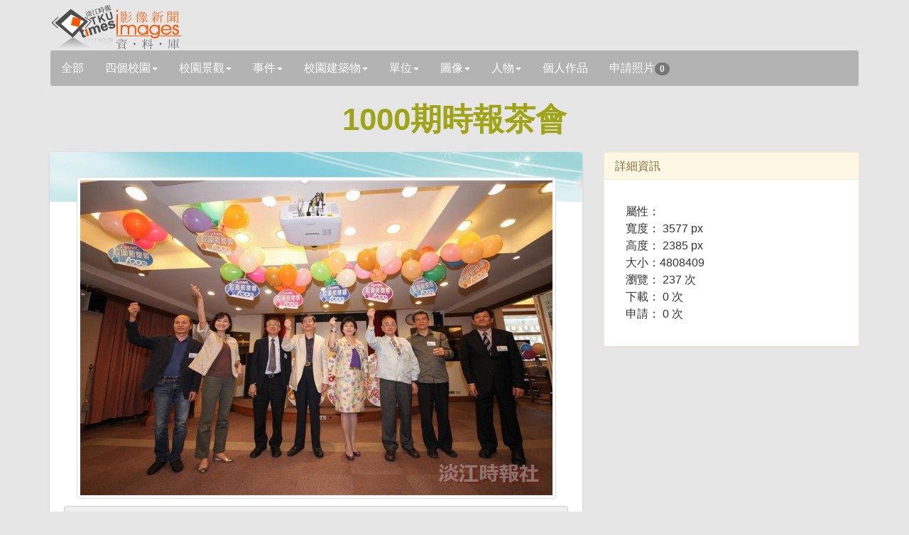

--- FILE ---
content_type: text/html; charset=utf-8
request_url: https://tkutimes.tku.edu.tw/gallery/pic.aspx?no=166300
body_size: 22191
content:
<!DOCTYPE html>
<html lang="zh-tw">

<head>
    <meta charset="utf-8" />
    <meta http-equiv="X-UA-Compatible" content="IE=edge">
    <title></title>
    <meta name="viewport" content="width=device-width, initial-scale=1.0" />

    <link rel="stylesheet" type="text/css" href="bootstrap/css/bootstrap.min.css" />
    <link rel="stylesheet" type="text/css" href="font-awesome/css/font-awesome.min.css" />
    <link rel="stylesheet" type="text/css" href="css/rotating-card.css" />
    <link rel="stylesheet" href="css/bootstrap-spinner.css">
    <link rel="stylesheet" href="css/galleryv2015.css?v=A2amvlFbGB2fw8eR04JQB6WZGYIY-QwOfK6lEWnf90c">
    <link rel="stylesheet" href="css/prettyPhoto.css" type="text/css" media="screen" />

<script type="text/javascript">!function(T,l,y){var S=T.location,k="script",D="instrumentationKey",C="ingestionendpoint",I="disableExceptionTracking",E="ai.device.",b="toLowerCase",w="crossOrigin",N="POST",e="appInsightsSDK",t=y.name||"appInsights";(y.name||T[e])&&(T[e]=t);var n=T[t]||function(d){var g=!1,f=!1,m={initialize:!0,queue:[],sv:"5",version:2,config:d};function v(e,t){var n={},a="Browser";return n[E+"id"]=a[b](),n[E+"type"]=a,n["ai.operation.name"]=S&&S.pathname||"_unknown_",n["ai.internal.sdkVersion"]="javascript:snippet_"+(m.sv||m.version),{time:function(){var e=new Date;function t(e){var t=""+e;return 1===t.length&&(t="0"+t),t}return e.getUTCFullYear()+"-"+t(1+e.getUTCMonth())+"-"+t(e.getUTCDate())+"T"+t(e.getUTCHours())+":"+t(e.getUTCMinutes())+":"+t(e.getUTCSeconds())+"."+((e.getUTCMilliseconds()/1e3).toFixed(3)+"").slice(2,5)+"Z"}(),iKey:e,name:"Microsoft.ApplicationInsights."+e.replace(/-/g,"")+"."+t,sampleRate:100,tags:n,data:{baseData:{ver:2}}}}var h=d.url||y.src;if(h){function a(e){var t,n,a,i,r,o,s,c,u,p,l;g=!0,m.queue=[],f||(f=!0,t=h,s=function(){var e={},t=d.connectionString;if(t)for(var n=t.split(";"),a=0;a<n.length;a++){var i=n[a].split("=");2===i.length&&(e[i[0][b]()]=i[1])}if(!e[C]){var r=e.endpointsuffix,o=r?e.location:null;e[C]="https://"+(o?o+".":"")+"dc."+(r||"services.visualstudio.com")}return e}(),c=s[D]||d[D]||"",u=s[C],p=u?u+"/v2/track":d.endpointUrl,(l=[]).push((n="SDK LOAD Failure: Failed to load Application Insights SDK script (See stack for details)",a=t,i=p,(o=(r=v(c,"Exception")).data).baseType="ExceptionData",o.baseData.exceptions=[{typeName:"SDKLoadFailed",message:n.replace(/\./g,"-"),hasFullStack:!1,stack:n+"\nSnippet failed to load ["+a+"] -- Telemetry is disabled\nHelp Link: https://go.microsoft.com/fwlink/?linkid=2128109\nHost: "+(S&&S.pathname||"_unknown_")+"\nEndpoint: "+i,parsedStack:[]}],r)),l.push(function(e,t,n,a){var i=v(c,"Message"),r=i.data;r.baseType="MessageData";var o=r.baseData;return o.message='AI (Internal): 99 message:"'+("SDK LOAD Failure: Failed to load Application Insights SDK script (See stack for details) ("+n+")").replace(/\"/g,"")+'"',o.properties={endpoint:a},i}(0,0,t,p)),function(e,t){if(JSON){var n=T.fetch;if(n&&!y.useXhr)n(t,{method:N,body:JSON.stringify(e),mode:"cors"});else if(XMLHttpRequest){var a=new XMLHttpRequest;a.open(N,t),a.setRequestHeader("Content-type","application/json"),a.send(JSON.stringify(e))}}}(l,p))}function i(e,t){f||setTimeout(function(){!t&&m.core||a()},500)}var e=function(){var n=l.createElement(k);n.src=h;var e=y[w];return!e&&""!==e||"undefined"==n[w]||(n[w]=e),n.onload=i,n.onerror=a,n.onreadystatechange=function(e,t){"loaded"!==n.readyState&&"complete"!==n.readyState||i(0,t)},n}();y.ld<0?l.getElementsByTagName("head")[0].appendChild(e):setTimeout(function(){l.getElementsByTagName(k)[0].parentNode.appendChild(e)},y.ld||0)}try{m.cookie=l.cookie}catch(p){}function t(e){for(;e.length;)!function(t){m[t]=function(){var e=arguments;g||m.queue.push(function(){m[t].apply(m,e)})}}(e.pop())}var n="track",r="TrackPage",o="TrackEvent";t([n+"Event",n+"PageView",n+"Exception",n+"Trace",n+"DependencyData",n+"Metric",n+"PageViewPerformance","start"+r,"stop"+r,"start"+o,"stop"+o,"addTelemetryInitializer","setAuthenticatedUserContext","clearAuthenticatedUserContext","flush"]),m.SeverityLevel={Verbose:0,Information:1,Warning:2,Error:3,Critical:4};var s=(d.extensionConfig||{}).ApplicationInsightsAnalytics||{};if(!0!==d[I]&&!0!==s[I]){var c="onerror";t(["_"+c]);var u=T[c];T[c]=function(e,t,n,a,i){var r=u&&u(e,t,n,a,i);return!0!==r&&m["_"+c]({message:e,url:t,lineNumber:n,columnNumber:a,error:i}),r},d.autoExceptionInstrumented=!0}return m}(y.cfg);function a(){y.onInit&&y.onInit(n)}(T[t]=n).queue&&0===n.queue.length?(n.queue.push(a),n.trackPageView({})):a()}(window,document,{
src: "https://js.monitor.azure.com/scripts/b/ai.2.min.js", // The SDK URL Source
crossOrigin: "anonymous", 
cfg: { // Application Insights Configuration
    connectionString: 'InstrumentationKey=03a25b63-bc5e-477f-b198-148d161c937c;IngestionEndpoint=https://southeastasia-1.in.applicationinsights.azure.com/;LiveEndpoint=https://southeastasia.livediagnostics.monitor.azure.com/'
}});</script></head>

<body>
    <div b-5nrqgocxrw class="container">
        <div b-5nrqgocxrw class="page-header">
            <h1 b-5nrqgocxrw>
                <img b-5nrqgocxrw src='images/logo.jpg' />
            </h1>
            <input b-5nrqgocxrw type="hidden" id="hdssnid" value="D812C43779AEF47ACB1B854F70E43349BD60F04267212312C93F2E479CDCEA7E6658B787C3DF1409" />
        </div>
        <!-- Search Navbar - START -->
        <nav b-5nrqgocxrw class="navbar navbar-default" role="navigation">
            <div b-5nrqgocxrw class="navbar-header">
                <button b-5nrqgocxrw type="button" class="navbar-toggle" data-toggle="collapse" data-target="#bs-example-navbar-collapse-1">
                    <span b-5nrqgocxrw class="sr-only">展開</span>
                    <span b-5nrqgocxrw class="icon-bar"></span>
                    <span b-5nrqgocxrw class="icon-bar"></span>
                    <span b-5nrqgocxrw class="icon-bar"></span>
                </button>
                <a b-5nrqgocxrw id="a_all" class="navbar-brand" href="Default.aspx">全部</a>

            </div>
            <div b-5nrqgocxrw class="collapse navbar-collapse" id="bs-example-navbar-collapse-1">
                <ul b-5nrqgocxrw class="nav navbar-nav">
                                <li b-5nrqgocxrw class="dropdown">
                                    <a b-5nrqgocxrw id='a_fourcampus' href='#' class='dropdown-toggle ' data-toggle='dropdown'>四個校園<b b-5nrqgocxrw class='caret'></b></a>
                                    <ul b-5nrqgocxrw class='dropdown-menu'>
                                        <li b-5nrqgocxrw id='li_fourcampus'><a b-5nrqgocxrw href='Default.aspx?s=fourcampus'>四個校園</a></li>
                                            <li b-5nrqgocxrw id='li_fourcampus35' class="">
                                                <a b-5nrqgocxrw href='Default.aspx?s=fourcampus&t=35'>
                                                    淡水校園
                                                </a>
                                            </li>
                                            <li b-5nrqgocxrw id='li_fourcampus36' class="">
                                                <a b-5nrqgocxrw href='Default.aspx?s=fourcampus&t=36'>
                                                    台北校園
                                                </a>
                                            </li>
                                            <li b-5nrqgocxrw id='li_fourcampus37' class="">
                                                <a b-5nrqgocxrw href='Default.aspx?s=fourcampus&t=37'>
                                                    蘭陽校園
                                                </a>
                                            </li>
                                            <li b-5nrqgocxrw id='li_fourcampus38' class="">
                                                <a b-5nrqgocxrw href='Default.aspx?s=fourcampus&t=38'>
                                                    網路校園
                                                </a>
                                            </li>
                                    </ul>

                                </li>
                                <li b-5nrqgocxrw class="dropdown">
                                    <a b-5nrqgocxrw id='a_sight' href='#' class='dropdown-toggle ' data-toggle='dropdown'>校園景觀<b b-5nrqgocxrw class='caret'></b></a>
                                    <ul b-5nrqgocxrw class='dropdown-menu'>
                                        <li b-5nrqgocxrw id='li_sight'><a b-5nrqgocxrw href='Default.aspx?s=sight'>校園景觀</a></li>
                                            <li b-5nrqgocxrw id='li_sight23' class="">
                                                <a b-5nrqgocxrw href='Default.aspx?s=sight&t=23'>
                                                    宮燈道
                                                </a>
                                            </li>
                                            <li b-5nrqgocxrw id='li_sight24' class="">
                                                <a b-5nrqgocxrw href='Default.aspx?s=sight&t=24'>
                                                    克難坡
                                                </a>
                                            </li>
                                            <li b-5nrqgocxrw id='li_sight25' class="">
                                                <a b-5nrqgocxrw href='Default.aspx?s=sight&t=25'>
                                                    蛋捲
                                                </a>
                                            </li>
                                            <li b-5nrqgocxrw id='li_sight26' class="">
                                                <a b-5nrqgocxrw href='Default.aspx?s=sight&t=26'>
                                                    運動場
                                                </a>
                                            </li>
                                            <li b-5nrqgocxrw id='li_sight27' class="">
                                                <a b-5nrqgocxrw href='Default.aspx?s=sight&t=27'>
                                                    牧羊草坪
                                                </a>
                                            </li>
                                            <li b-5nrqgocxrw id='li_sight28' class="">
                                                <a b-5nrqgocxrw href='Default.aspx?s=sight&t=28'>
                                                    驚聲廣場
                                                </a>
                                            </li>
                                            <li b-5nrqgocxrw id='li_sight39' class="">
                                                <a b-5nrqgocxrw href='Default.aspx?s=sight&t=39'>
                                                    蘭陽風情
                                                </a>
                                            </li>
                                    </ul>

                                </li>
                                <li b-5nrqgocxrw class="dropdown">
                                    <a b-5nrqgocxrw id='a_event' href='#' class='dropdown-toggle ' data-toggle='dropdown'>事件<b b-5nrqgocxrw class='caret'></b></a>
                                    <ul b-5nrqgocxrw class='dropdown-menu'>
                                        <li b-5nrqgocxrw id='li_event'><a b-5nrqgocxrw href='Default.aspx?s=event'>事件</a></li>
                                            <li b-5nrqgocxrw id='li_event3' class="">
                                                <a b-5nrqgocxrw href='Default.aspx?s=event&t=3'>
                                                    比賽
                                                </a>
                                            </li>
                                            <li b-5nrqgocxrw id='li_event4' class="">
                                                <a b-5nrqgocxrw href='Default.aspx?s=event&t=4'>
                                                    社團
                                                </a>
                                            </li>
                                            <li b-5nrqgocxrw id='li_event5' class="">
                                                <a b-5nrqgocxrw href='Default.aspx?s=event&t=5'>
                                                    訪視
                                                </a>
                                            </li>
                                            <li b-5nrqgocxrw id='li_event6' class="">
                                                <a b-5nrqgocxrw href='Default.aspx?s=event&t=6'>
                                                    來訪
                                                </a>
                                            </li>
                                            <li b-5nrqgocxrw id='li_event7' class="">
                                                <a b-5nrqgocxrw href='Default.aspx?s=event&t=7'>
                                                    得獎
                                                </a>
                                            </li>
                                            <li b-5nrqgocxrw id='li_event8' class="">
                                                <a b-5nrqgocxrw href='Default.aspx?s=event&t=8'>
                                                    演講
                                                </a>
                                            </li>
                                            <li b-5nrqgocxrw id='li_event46' class="">
                                                <a b-5nrqgocxrw href='Default.aspx?s=event&t=46'>
                                                    會議
                                                </a>
                                            </li>
                                    </ul>

                                </li>
                                <li b-5nrqgocxrw class="dropdown">
                                    <a b-5nrqgocxrw id='a_building' href='#' class='dropdown-toggle ' data-toggle='dropdown'>校園建築物<b b-5nrqgocxrw class='caret'></b></a>
                                    <ul b-5nrqgocxrw class='dropdown-menu'>
                                        <li b-5nrqgocxrw id='li_building'><a b-5nrqgocxrw href='Default.aspx?s=building'>校園建築物</a></li>
                                            <li b-5nrqgocxrw id='li_building9' class="">
                                                <a b-5nrqgocxrw href='Default.aspx?s=building&t=9'>
                                                    商館
                                                </a>
                                            </li>
                                            <li b-5nrqgocxrw id='li_building10' class="">
                                                <a b-5nrqgocxrw href='Default.aspx?s=building&t=10'>
                                                    文館
                                                </a>
                                            </li>
                                            <li b-5nrqgocxrw id='li_building18' class="">
                                                <a b-5nrqgocxrw href='Default.aspx?s=building&t=18'>
                                                    化館
                                                </a>
                                            </li>
                                            <li b-5nrqgocxrw id='li_building11' class="">
                                                <a b-5nrqgocxrw href='Default.aspx?s=building&t=11'>
                                                    工館
                                                </a>
                                            </li>
                                            <li b-5nrqgocxrw id='li_building12' class="">
                                                <a b-5nrqgocxrw href='Default.aspx?s=building&t=12'>
                                                    新工館
                                                </a>
                                            </li>
                                            <li b-5nrqgocxrw id='li_building13' class="">
                                                <a b-5nrqgocxrw href='Default.aspx?s=building&t=13'>
                                                    外語大樓
                                                </a>
                                            </li>
                                            <li b-5nrqgocxrw id='li_building14' class="">
                                                <a b-5nrqgocxrw href='Default.aspx?s=building&t=14'>
                                                    驚聲
                                                </a>
                                            </li>
                                            <li b-5nrqgocxrw id='li_building15' class="">
                                                <a b-5nrqgocxrw href='Default.aspx?s=building&t=15'>
                                                    圖書館
                                                </a>
                                            </li>
                                            <li b-5nrqgocxrw id='li_building16' class="">
                                                <a b-5nrqgocxrw href='Default.aspx?s=building&t=16'>
                                                    活動中心
                                                </a>
                                            </li>
                                            <li b-5nrqgocxrw id='li_building17' class="">
                                                <a b-5nrqgocxrw href='Default.aspx?s=building&t=17'>
                                                    宮燈教室
                                                </a>
                                            </li>
                                            <li b-5nrqgocxrw id='li_building19' class="">
                                                <a b-5nrqgocxrw href='Default.aspx?s=building&t=19'>
                                                    行政大樓
                                                </a>
                                            </li>
                                            <li b-5nrqgocxrw id='li_building20' class="">
                                                <a b-5nrqgocxrw href='Default.aspx?s=building&t=20'>
                                                    教育學院
                                                </a>
                                            </li>
                                            <li b-5nrqgocxrw id='li_building21' class="">
                                                <a b-5nrqgocxrw href='Default.aspx?s=building&t=21'>
                                                    文錙中心
                                                </a>
                                            </li>
                                            <li b-5nrqgocxrw id='li_building22' class="">
                                                <a b-5nrqgocxrw href='Default.aspx?s=building&t=22'>
                                                    松濤館
                                                </a>
                                            </li>
                                            <li b-5nrqgocxrw id='li_building44' class="">
                                                <a b-5nrqgocxrw href='Default.aspx?s=building&t=44'>
                                                    守謙國際會議中心
                                                </a>
                                            </li>
                                            <li b-5nrqgocxrw id='li_building40' class="">
                                                <a b-5nrqgocxrw href='Default.aspx?s=building&t=40'>
                                                    蘭陽建築物
                                                </a>
                                            </li>
                                            <li b-5nrqgocxrw id='li_building45' class="">
                                                <a b-5nrqgocxrw href='Default.aspx?s=building&t=45'>
                                                    覺生會議中心
                                                </a>
                                            </li>
                                    </ul>

                                </li>
                                <li b-5nrqgocxrw class="dropdown">
                                    <a b-5nrqgocxrw id='a_unit' href='#' class='dropdown-toggle ' data-toggle='dropdown'>單位<b b-5nrqgocxrw class='caret'></b></a>
                                    <ul b-5nrqgocxrw class='dropdown-menu'>
                                        <li b-5nrqgocxrw id='li_unit'><a b-5nrqgocxrw href='Default.aspx?s=unit'>單位</a></li>
                                            <li b-5nrqgocxrw id='li_unit29' class="">
                                                <a b-5nrqgocxrw href='Default.aspx?s=unit&t=29'>
                                                    行政
                                                </a>
                                            </li>
                                            <li b-5nrqgocxrw id='li_unit30' class="">
                                                <a b-5nrqgocxrw href='Default.aspx?s=unit&t=30'>
                                                    教學
                                                </a>
                                            </li>
                                    </ul>

                                </li>
                                <li b-5nrqgocxrw class="dropdown">
                                    <a b-5nrqgocxrw id='a_graph' href='#' class='dropdown-toggle ' data-toggle='dropdown'>圖像<b b-5nrqgocxrw class='caret'></b></a>
                                    <ul b-5nrqgocxrw class='dropdown-menu'>
                                        <li b-5nrqgocxrw id='li_graph'><a b-5nrqgocxrw href='Default.aspx?s=graph'>圖像</a></li>
                                            <li b-5nrqgocxrw id='li_graph31' class="">
                                                <a b-5nrqgocxrw href='Default.aspx?s=graph&t=31'>
                                                    表演
                                                </a>
                                            </li>
                                            <li b-5nrqgocxrw id='li_graph32' class="">
                                                <a b-5nrqgocxrw href='Default.aspx?s=graph&t=32'>
                                                    漫畫
                                                </a>
                                            </li>
                                            <li b-5nrqgocxrw id='li_graph33' class="">
                                                <a b-5nrqgocxrw href='Default.aspx?s=graph&t=33'>
                                                    海報
                                                </a>
                                            </li>
                                            <li b-5nrqgocxrw id='li_graph34' class="">
                                                <a b-5nrqgocxrw href='Default.aspx?s=graph&t=34'>
                                                    表格
                                                </a>
                                            </li>
                                            <li b-5nrqgocxrw id='li_graph41' class="">
                                                <a b-5nrqgocxrw href='Default.aspx?s=graph&t=41'>
                                                    封面
                                                </a>
                                            </li>
                                    </ul>

                                </li>
                                <li b-5nrqgocxrw class="dropdown">
                                    <a b-5nrqgocxrw id='a_people' href='#' class='dropdown-toggle ' data-toggle='dropdown'>人物<b b-5nrqgocxrw class='caret'></b></a>
                                    <ul b-5nrqgocxrw class='dropdown-menu'>
                                        <li b-5nrqgocxrw id='li_people'><a b-5nrqgocxrw href='Default.aspx?s=people'>人物</a></li>
                                            <li b-5nrqgocxrw id='li_people1' class="">
                                                <a b-5nrqgocxrw href='Default.aspx?s=people&t=1'>
                                                    教職員工
                                                </a>
                                            </li>
                                            <li b-5nrqgocxrw id='li_people2' class="">
                                                <a b-5nrqgocxrw href='Default.aspx?s=people&t=2'>
                                                    學生
                                                </a>
                                            </li>
                                            <li b-5nrqgocxrw id='li_people42' class="">
                                                <a b-5nrqgocxrw href='Default.aspx?s=people&t=42'>
                                                    校友
                                                </a>
                                            </li>
                                            <li b-5nrqgocxrw id='li_people43' class="">
                                                <a b-5nrqgocxrw href='Default.aspx?s=people&t=43'>
                                                    訪客
                                                </a>
                                            </li>
                                    </ul>

                                </li>
                    <li b-5nrqgocxrw class="dropdown">
                        <a b-5nrqgocxrw href="PsnPic.aspx">個人作品</a>
                    </li>
                    <li b-5nrqgocxrw class="dropdown">
                        <a b-5nrqgocxrw href="AskPic.aspx">申請照片<span b-5nrqgocxrw id="bd_appcnt" class="badge">0</span></a>
                    </li>
                </ul>
            </div>
        </nav>

    </div>
    <!-- Search Navbar - END -->
    
<div class="container">
    <div class="row" id="dtl">
        <h1 class="title">
            1000期時報茶會
        </h1>
        <div class='col-md-8'>
            <div class='card-container manual-flip'>
                <div class='card'>
                    <div class='front'>
                        <div class='cover'>
                            <img src='images/rotating_card_thumb3.png' />
                        </div>
                        <div class='user'>
                            <a rel='prettyPhoto' href='https://photo.tkutimes.tku.edu.tw/ashx/waterimg.ashx?im=6FD00F1AA01DF3FAF0281D27E97F4ECC8DD225BC72AAAE7F0124493F514EA6C844EDFEE033F6DF98CD3F4D2EA7AB8FC3609355601DCBA1D5' title='<a href=pic.aspx?no=166300>1000期時報茶會</a>'>
                                <img class='img-thumbnail' src='https://photo.tkutimes.tku.edu.tw/ashx/waterimg.ashx?im=6FD00F1AA01DF3FAF0281D27E97F4ECC8DD225BC72AAAE7F0124493F514EA6C844EDFEE033F6DF98CD3F4D2EA7AB8FC3609355601DCBA1D5' title='1000期時報茶會' alt='1000期時報茶會' />
                            </a>
                        </div>
                        <div class='content'>
                            <div class='main'>
                                <button appid='166300' type='button' class='btn btn-default btn-block btn-app'><i class='fa fa-envelope-o fa-fw'></i><span class="" id="spbtn166300">申請照片</span></button>
                                <h3 class='name'>
                                    1000期時報茶會
                                </h3>
                                <p class='profession'>
                                    何瑋健
                                </p>
                            </div>
                        </div>
                    </div>
                </div>
            </div>
        </div>

        <div class="col-md-4">
            <div class="panel panel-warning">

                <div class="panel-heading">
                    <h3 class="panel-title">
                        詳細資訊
                    </h3>
                </div>
                <div class="panel-body">
                    <div class="col-sm-12 col-md-12 pull-right">
                        <p>
                            
                        </p>
                        <ul>
                            屬性：
                            <li>寬度： 3577 px</li>
                            <li>高度： 2385 px</li>
                            <li>大小：4808409 </li>
                            <li>瀏覽： 237 次</li>
                            <li>下載： 0 次</li>
                            <li>申請： 0 次</li>
                        </ul>
                    </div>
                </div>
            </div>
        </div>
    </div>
</div>

<div class=container>

    <div class="row">
                <div class='col-md-3 col-sm-12'>
                    <div class='card-container manual-flip'>
                        <div class='card'>
                            <div class='front'>
                                <div class='cover'>
                                    <img src='images/rotating_card_thumb3.png' />
                                </div>
                                <div class='user'>
                                    <a rel='prettyPhoto' href='https://photo.tkutimes.tku.edu.tw/ashx/waterimg.ashx?im=6FD00F1AA01DF3FABFB8B4DEB222B76DDB0CFD83AB2C5D32E6D025242AABADA25671EA322B0BE78C7BA06531F2984F6666203085A69C8DE2' title=''>
                                        <img class='img-thumbnail' src='https://photo.tkutimes.tku.edu.tw/ashx/simg.ashx?im=6FD00F1AA01DF3FA42AB0F038E4A880EEACAB701EB1CAD2B84BE74BE420CA1D6DD8EB2E0F15952EAD3BF25C31E8B4FD3501514A04BD7B485' title='1000期時報茶會' alt='1000期時報茶會' />
                                    </a>
                                </div>
                                <div class='content'>
                                    <div class='main'>
                                        <button appid='165279' type='button' class='btn btn-default btn-block btn-app'><i class='fa fa-envelope-o fa-fw'></i><span class="" id="spbtn165279">申請照片</span></button>
                                        <h3 class='name'>
                                            <a target='pic' href='pic.aspx?no=165279'>1000期時報茶會</a>
                                        </h3>
                                        <p class='profession'>
                                            何瑋健
                                        </p>

                                    </div>
                                </div>
                            </div>
                        </div>
                    </div>
                </div>
                <div class='col-md-3 col-sm-12'>
                    <div class='card-container manual-flip'>
                        <div class='card'>
                            <div class='front'>
                                <div class='cover'>
                                    <img src='images/rotating_card_thumb3.png' />
                                </div>
                                <div class='user'>
                                    <a rel='prettyPhoto' href='https://photo.tkutimes.tku.edu.tw/ashx/waterimg.ashx?im=6FD00F1AA01DF3FAD583C4687CC534144D9FF673C5EAA06CF9102B7468BC264E6D96ABBD8FA2AE904B2C35F77849FA8589F36BB95FBBE969' title=''>
                                        <img class='img-thumbnail' src='https://photo.tkutimes.tku.edu.tw/ashx/simg.ashx?im=6FD00F1AA01DF3FA60C9B025FD90CEAE578C8A75E63EB451FC56533BD690E296A23636833BF474865DED2620C0BC9858D785A05D4A6D494C' title='1000期時報茶會' alt='1000期時報茶會' />
                                    </a>
                                </div>
                                <div class='content'>
                                    <div class='main'>
                                        <button appid='165308' type='button' class='btn btn-default btn-block btn-app'><i class='fa fa-envelope-o fa-fw'></i><span class="" id="spbtn165308">申請照片</span></button>
                                        <h3 class='name'>
                                            <a target='pic' href='pic.aspx?no=165308'>1000期時報茶會</a>
                                        </h3>
                                        <p class='profession'>
                                            何瑋健
                                        </p>

                                    </div>
                                </div>
                            </div>
                        </div>
                    </div>
                </div>
                <div class='col-md-3 col-sm-12'>
                    <div class='card-container manual-flip'>
                        <div class='card'>
                            <div class='front'>
                                <div class='cover'>
                                    <img src='images/rotating_card_thumb3.png' />
                                </div>
                                <div class='user'>
                                    <a rel='prettyPhoto' href='https://photo.tkutimes.tku.edu.tw/ashx/waterimg.ashx?im=6FD00F1AA01DF3FA6389A060B1DF909A3A99493371F088B954AE8071E42AE59B7B9CCF42518AF7D2CEB9B22545466F5F8CAA5B9360447F59' title=''>
                                        <img class='img-thumbnail' src='https://photo.tkutimes.tku.edu.tw/ashx/simg.ashx?im=6FD00F1AA01DF3FAF0390BFB587B6231DB89AB88D996DEC8E97A912D7DA1A339D564C1EC5E5628BB6FEA7A73CCBF45A55063FE4961B83FC4' title='1000期時報茶會' alt='1000期時報茶會' />
                                    </a>
                                </div>
                                <div class='content'>
                                    <div class='main'>
                                        <button appid='165309' type='button' class='btn btn-default btn-block btn-app'><i class='fa fa-envelope-o fa-fw'></i><span class="" id="spbtn165309">申請照片</span></button>
                                        <h3 class='name'>
                                            <a target='pic' href='pic.aspx?no=165309'>1000期時報茶會</a>
                                        </h3>
                                        <p class='profession'>
                                            何瑋健
                                        </p>

                                    </div>
                                </div>
                            </div>
                        </div>
                    </div>
                </div>
                <div class='col-md-3 col-sm-12'>
                    <div class='card-container manual-flip'>
                        <div class='card'>
                            <div class='front'>
                                <div class='cover'>
                                    <img src='images/rotating_card_thumb3.png' />
                                </div>
                                <div class='user'>
                                    <a rel='prettyPhoto' href='https://photo.tkutimes.tku.edu.tw/ashx/waterimg.ashx?im=6FD00F1AA01DF3FA993BE3B6B91C5532375B57245FEF31F220E483DBE79ADA717A8472993330A19563DCD25801CBD29AE707F1F0A37B6AD9' title=''>
                                        <img class='img-thumbnail' src='https://photo.tkutimes.tku.edu.tw/ashx/simg.ashx?im=6FD00F1AA01DF3FA37622ED652E0107AC8295D7CD7984648EECBF7DA415434E13F3ADC836DDB7C19F804B6D17245B58DF55EBFC5BFFCCEF8' title='1000期時報茶會' alt='1000期時報茶會' />
                                    </a>
                                </div>
                                <div class='content'>
                                    <div class='main'>
                                        <button appid='165433' type='button' class='btn btn-default btn-block btn-app'><i class='fa fa-envelope-o fa-fw'></i><span class="" id="spbtn165433">申請照片</span></button>
                                        <h3 class='name'>
                                            <a target='pic' href='pic.aspx?no=165433'>1000期時報茶會</a>
                                        </h3>
                                        <p class='profession'>
                                            何瑋健
                                        </p>

                                    </div>
                                </div>
                            </div>
                        </div>
                    </div>
                </div>
                    <hr style="clear: both;" />
                <div class='col-md-3 col-sm-12'>
                    <div class='card-container manual-flip'>
                        <div class='card'>
                            <div class='front'>
                                <div class='cover'>
                                    <img src='images/rotating_card_thumb3.png' />
                                </div>
                                <div class='user'>
                                    <a rel='prettyPhoto' href='https://photo.tkutimes.tku.edu.tw/ashx/waterimg.ashx?im=6FD00F1AA01DF3FAC70524AAC8CA12D4F492C4F8192628545D9B67CEE1C13AA0050F07AC4F3564004D6A184ACA6385A5DB939785208FC904' title=''>
                                        <img class='img-thumbnail' src='https://photo.tkutimes.tku.edu.tw/ashx/simg.ashx?im=6FD00F1AA01DF3FA9DDD01BC1C6EEF9789B1F8C8BE498A9BE0FD3025B201354A9A9909D40FD1CD9CA1EB4FD841C86FACA1FD3A9DABAB501A' title='1000期時報茶會' alt='1000期時報茶會' />
                                    </a>
                                </div>
                                <div class='content'>
                                    <div class='main'>
                                        <button appid='165444' type='button' class='btn btn-default btn-block btn-app'><i class='fa fa-envelope-o fa-fw'></i><span class="" id="spbtn165444">申請照片</span></button>
                                        <h3 class='name'>
                                            <a target='pic' href='pic.aspx?no=165444'>1000期時報茶會</a>
                                        </h3>
                                        <p class='profession'>
                                            何瑋健
                                        </p>

                                    </div>
                                </div>
                            </div>
                        </div>
                    </div>
                </div>
                <div class='col-md-3 col-sm-12'>
                    <div class='card-container manual-flip'>
                        <div class='card'>
                            <div class='front'>
                                <div class='cover'>
                                    <img src='images/rotating_card_thumb3.png' />
                                </div>
                                <div class='user'>
                                    <a rel='prettyPhoto' href='https://photo.tkutimes.tku.edu.tw/ashx/waterimg.ashx?im=6FD00F1AA01DF3FA2D439E827117C08E886D36D4891F1678F1792A938C067AE135BB5A08A7A97822443A737CE0A94CE74DF99691E32FBECE' title=''>
                                        <img class='img-thumbnail' src='https://photo.tkutimes.tku.edu.tw/ashx/simg.ashx?im=6FD00F1AA01DF3FA2B34465FBECAD9C48289846608E181F32FC756AA4C1B484532176DEF909421D7AA174E4D5CDBD7956136B8D342D8F663' title='1000期時報茶會' alt='1000期時報茶會' />
                                    </a>
                                </div>
                                <div class='content'>
                                    <div class='main'>
                                        <button appid='165484' type='button' class='btn btn-default btn-block btn-app'><i class='fa fa-envelope-o fa-fw'></i><span class="" id="spbtn165484">申請照片</span></button>
                                        <h3 class='name'>
                                            <a target='pic' href='pic.aspx?no=165484'>1000期時報茶會</a>
                                        </h3>
                                        <p class='profession'>
                                            何瑋健
                                        </p>

                                    </div>
                                </div>
                            </div>
                        </div>
                    </div>
                </div>
                <div class='col-md-3 col-sm-12'>
                    <div class='card-container manual-flip'>
                        <div class='card'>
                            <div class='front'>
                                <div class='cover'>
                                    <img src='images/rotating_card_thumb3.png' />
                                </div>
                                <div class='user'>
                                    <a rel='prettyPhoto' href='https://photo.tkutimes.tku.edu.tw/ashx/waterimg.ashx?im=6FD00F1AA01DF3FA5B47ECD532F117A999E670E0B67CECE07594056CCF469F5E58D3A8CCE8174CCE9CB9F66E226136512F318D86F0343FAA' title=''>
                                        <img class='img-thumbnail' src='https://photo.tkutimes.tku.edu.tw/ashx/simg.ashx?im=6FD00F1AA01DF3FAB4489C36A2B583667971DCDF02D221C97995FCF03B7E6BADCE9F98EF527288B10D23967ADCE5904DD4A8CC0FC5865617' title='1000期時報茶會' alt='1000期時報茶會' />
                                    </a>
                                </div>
                                <div class='content'>
                                    <div class='main'>
                                        <button appid='165497' type='button' class='btn btn-default btn-block btn-app'><i class='fa fa-envelope-o fa-fw'></i><span class="" id="spbtn165497">申請照片</span></button>
                                        <h3 class='name'>
                                            <a target='pic' href='pic.aspx?no=165497'>1000期時報茶會</a>
                                        </h3>
                                        <p class='profession'>
                                            何瑋健
                                        </p>

                                    </div>
                                </div>
                            </div>
                        </div>
                    </div>
                </div>
                <div class='col-md-3 col-sm-12'>
                    <div class='card-container manual-flip'>
                        <div class='card'>
                            <div class='front'>
                                <div class='cover'>
                                    <img src='images/rotating_card_thumb3.png' />
                                </div>
                                <div class='user'>
                                    <a rel='prettyPhoto' href='https://photo.tkutimes.tku.edu.tw/ashx/waterimg.ashx?im=6FD00F1AA01DF3FAA95B0F5182BC627B0866BB9804EFA300E8172C9164F56EBCD44651379CE8ACE0040858EFF16D390E46E8B5676D27536F' title=''>
                                        <img class='img-thumbnail' src='https://photo.tkutimes.tku.edu.tw/ashx/simg.ashx?im=6FD00F1AA01DF3FA76F1A38D251A4693785E853D0FD6219A44F20093DEE07E6FD5FA258E5484C191E5DD424BC98DA82393A5D11A5AEA6FE7' title='1000期時報茶會' alt='1000期時報茶會' />
                                    </a>
                                </div>
                                <div class='content'>
                                    <div class='main'>
                                        <button appid='165499' type='button' class='btn btn-default btn-block btn-app'><i class='fa fa-envelope-o fa-fw'></i><span class="" id="spbtn165499">申請照片</span></button>
                                        <h3 class='name'>
                                            <a target='pic' href='pic.aspx?no=165499'>1000期時報茶會</a>
                                        </h3>
                                        <p class='profession'>
                                            何瑋健
                                        </p>

                                    </div>
                                </div>
                            </div>
                        </div>
                    </div>
                </div>
                    <hr style="clear: both;" />
                <div class='col-md-3 col-sm-12'>
                    <div class='card-container manual-flip'>
                        <div class='card'>
                            <div class='front'>
                                <div class='cover'>
                                    <img src='images/rotating_card_thumb3.png' />
                                </div>
                                <div class='user'>
                                    <a rel='prettyPhoto' href='https://photo.tkutimes.tku.edu.tw/ashx/waterimg.ashx?im=6FD00F1AA01DF3FAAA7B9DCD9000EDFA5211B4873A60B90A044F48B343BBB683082D72FEC0BA0BFA361997ECB728C317216A03F3DA06570F' title=''>
                                        <img class='img-thumbnail' src='https://photo.tkutimes.tku.edu.tw/ashx/simg.ashx?im=6FD00F1AA01DF3FA136468FA5145C409587A18C8CD052C01C833951009AE83DEBCCCA0E1B52B3FBE103A06FC90309F0E5733342552BD2827' title='1000期時報茶會' alt='1000期時報茶會' />
                                    </a>
                                </div>
                                <div class='content'>
                                    <div class='main'>
                                        <button appid='165514' type='button' class='btn btn-default btn-block btn-app'><i class='fa fa-envelope-o fa-fw'></i><span class="" id="spbtn165514">申請照片</span></button>
                                        <h3 class='name'>
                                            <a target='pic' href='pic.aspx?no=165514'>1000期時報茶會</a>
                                        </h3>
                                        <p class='profession'>
                                            何瑋健
                                        </p>

                                    </div>
                                </div>
                            </div>
                        </div>
                    </div>
                </div>
                <div class='col-md-3 col-sm-12'>
                    <div class='card-container manual-flip'>
                        <div class='card'>
                            <div class='front'>
                                <div class='cover'>
                                    <img src='images/rotating_card_thumb3.png' />
                                </div>
                                <div class='user'>
                                    <a rel='prettyPhoto' href='https://photo.tkutimes.tku.edu.tw/ashx/waterimg.ashx?im=6FD00F1AA01DF3FA6C3B867C99FE40ABF03249324D0991649DBAD54411517E222C99B84372B4433E0A0C3BF1E43BA40BC1BC69C9DAE43FA0' title=''>
                                        <img class='img-thumbnail' src='https://photo.tkutimes.tku.edu.tw/ashx/simg.ashx?im=6FD00F1AA01DF3FAEC2C2AB198F1FA1904E5BB8AA2B21E1EE7A37CC60E7C813ACB7ED2C0A87CEC76DD1D2CF314B429DB2C754E5A2ACD0553' title='1000期時報茶會' alt='1000期時報茶會' />
                                    </a>
                                </div>
                                <div class='content'>
                                    <div class='main'>
                                        <button appid='165537' type='button' class='btn btn-default btn-block btn-app'><i class='fa fa-envelope-o fa-fw'></i><span class="" id="spbtn165537">申請照片</span></button>
                                        <h3 class='name'>
                                            <a target='pic' href='pic.aspx?no=165537'>1000期時報茶會</a>
                                        </h3>
                                        <p class='profession'>
                                            何瑋健
                                        </p>

                                    </div>
                                </div>
                            </div>
                        </div>
                    </div>
                </div>
                <div class='col-md-3 col-sm-12'>
                    <div class='card-container manual-flip'>
                        <div class='card'>
                            <div class='front'>
                                <div class='cover'>
                                    <img src='images/rotating_card_thumb3.png' />
                                </div>
                                <div class='user'>
                                    <a rel='prettyPhoto' href='https://photo.tkutimes.tku.edu.tw/ashx/waterimg.ashx?im=6FD00F1AA01DF3FA8CD7715DA772DC4CF2E71BB36D236E3C6061993726C79989EA5807648094D53474542038378BBCDB664B27DD97242EEC' title=''>
                                        <img class='img-thumbnail' src='https://photo.tkutimes.tku.edu.tw/ashx/simg.ashx?im=6FD00F1AA01DF3FA86FCC2A8CA9BCBE905931F26FC198422B01652769F0D5A48778501FA631D7CB846705DED6D8224BBB8D6BB4A19CFA2FC' title='1000期時報茶會' alt='1000期時報茶會' />
                                    </a>
                                </div>
                                <div class='content'>
                                    <div class='main'>
                                        <button appid='165549' type='button' class='btn btn-default btn-block btn-app'><i class='fa fa-envelope-o fa-fw'></i><span class="" id="spbtn165549">申請照片</span></button>
                                        <h3 class='name'>
                                            <a target='pic' href='pic.aspx?no=165549'>1000期時報茶會</a>
                                        </h3>
                                        <p class='profession'>
                                            何瑋健
                                        </p>

                                    </div>
                                </div>
                            </div>
                        </div>
                    </div>
                </div>
                <div class='col-md-3 col-sm-12'>
                    <div class='card-container manual-flip'>
                        <div class='card'>
                            <div class='front'>
                                <div class='cover'>
                                    <img src='images/rotating_card_thumb3.png' />
                                </div>
                                <div class='user'>
                                    <a rel='prettyPhoto' href='https://photo.tkutimes.tku.edu.tw/ashx/waterimg.ashx?im=6FD00F1AA01DF3FA9427CCC532574287EC0BA20A92F07C69520495ECB78D5C5AF5C804CE38F619BB4A8588511CAEE6F0703E67B5BC56AB5F' title=''>
                                        <img class='img-thumbnail' src='https://photo.tkutimes.tku.edu.tw/ashx/simg.ashx?im=6FD00F1AA01DF3FA5FF71EB229093FA87A91C2B41B8B4C1C4D1748E8D51D5ADDEA3F9E3796CD99E2FD477552AA90608247EC3311A377B488' title='1000期時報茶會' alt='1000期時報茶會' />
                                    </a>
                                </div>
                                <div class='content'>
                                    <div class='main'>
                                        <button appid='165551' type='button' class='btn btn-default btn-block btn-app'><i class='fa fa-envelope-o fa-fw'></i><span class="" id="spbtn165551">申請照片</span></button>
                                        <h3 class='name'>
                                            <a target='pic' href='pic.aspx?no=165551'>1000期時報茶會</a>
                                        </h3>
                                        <p class='profession'>
                                            何瑋健
                                        </p>

                                    </div>
                                </div>
                            </div>
                        </div>
                    </div>
                </div>
                    <hr style="clear: both;" />
                <div class='col-md-3 col-sm-12'>
                    <div class='card-container manual-flip'>
                        <div class='card'>
                            <div class='front'>
                                <div class='cover'>
                                    <img src='images/rotating_card_thumb3.png' />
                                </div>
                                <div class='user'>
                                    <a rel='prettyPhoto' href='https://photo.tkutimes.tku.edu.tw/ashx/waterimg.ashx?im=6FD00F1AA01DF3FAA8E89A434B77522F721F15CF275CC199D2D4ED6938550846DAE73887189082AD20C1A1629EB5355FE2E0DEACB39DBC11' title=''>
                                        <img class='img-thumbnail' src='https://photo.tkutimes.tku.edu.tw/ashx/simg.ashx?im=6FD00F1AA01DF3FA54F42B273C0024DFCC7979B86B0C203168C921AB8E008933D54C44163DDF4264C34A55D2B146E4B1A7BDF11BCE402FA6' title='1000期時報茶會' alt='1000期時報茶會' />
                                    </a>
                                </div>
                                <div class='content'>
                                    <div class='main'>
                                        <button appid='165552' type='button' class='btn btn-default btn-block btn-app'><i class='fa fa-envelope-o fa-fw'></i><span class="" id="spbtn165552">申請照片</span></button>
                                        <h3 class='name'>
                                            <a target='pic' href='pic.aspx?no=165552'>1000期時報茶會</a>
                                        </h3>
                                        <p class='profession'>
                                            何瑋健
                                        </p>

                                    </div>
                                </div>
                            </div>
                        </div>
                    </div>
                </div>
                <div class='col-md-3 col-sm-12'>
                    <div class='card-container manual-flip'>
                        <div class='card'>
                            <div class='front'>
                                <div class='cover'>
                                    <img src='images/rotating_card_thumb3.png' />
                                </div>
                                <div class='user'>
                                    <a rel='prettyPhoto' href='https://photo.tkutimes.tku.edu.tw/ashx/waterimg.ashx?im=6FD00F1AA01DF3FA7867371A758390DB030A3923606B2786ABC281CB1AED787CCC120735E89DEFB3C0AF13275D6A94947D2F0F894E315CB7' title=''>
                                        <img class='img-thumbnail' src='https://photo.tkutimes.tku.edu.tw/ashx/simg.ashx?im=6FD00F1AA01DF3FADF3057BEE0263116CB4034D754AAEF047423AB7F8AA6BF38A32B64F082C9BAE9D4E2E7B0E11B984EDCCC4E5C3434851B' title='1000期時報茶會' alt='1000期時報茶會' />
                                    </a>
                                </div>
                                <div class='content'>
                                    <div class='main'>
                                        <button appid='165580' type='button' class='btn btn-default btn-block btn-app'><i class='fa fa-envelope-o fa-fw'></i><span class="" id="spbtn165580">申請照片</span></button>
                                        <h3 class='name'>
                                            <a target='pic' href='pic.aspx?no=165580'>1000期時報茶會</a>
                                        </h3>
                                        <p class='profession'>
                                            何瑋健
                                        </p>

                                    </div>
                                </div>
                            </div>
                        </div>
                    </div>
                </div>
                <div class='col-md-3 col-sm-12'>
                    <div class='card-container manual-flip'>
                        <div class='card'>
                            <div class='front'>
                                <div class='cover'>
                                    <img src='images/rotating_card_thumb3.png' />
                                </div>
                                <div class='user'>
                                    <a rel='prettyPhoto' href='https://photo.tkutimes.tku.edu.tw/ashx/waterimg.ashx?im=6FD00F1AA01DF3FA48D3744A64674FCC33730FD69E9883F4DA8135D1C0E79A699BE8D546C8F61AA1A1AE616C415C6263D2C7C78286B1BD77' title=''>
                                        <img class='img-thumbnail' src='https://photo.tkutimes.tku.edu.tw/ashx/simg.ashx?im=6FD00F1AA01DF3FA28F2B98EB2ADC105132D79C5754A06660C564386C9DA5C468DD0A0EBAC2C2ADD380B418E63B348A2BE75188332812D71' title='1000期時報茶會' alt='1000期時報茶會' />
                                    </a>
                                </div>
                                <div class='content'>
                                    <div class='main'>
                                        <button appid='165588' type='button' class='btn btn-default btn-block btn-app'><i class='fa fa-envelope-o fa-fw'></i><span class="" id="spbtn165588">申請照片</span></button>
                                        <h3 class='name'>
                                            <a target='pic' href='pic.aspx?no=165588'>1000期時報茶會</a>
                                        </h3>
                                        <p class='profession'>
                                            何瑋健
                                        </p>

                                    </div>
                                </div>
                            </div>
                        </div>
                    </div>
                </div>
                <div class='col-md-3 col-sm-12'>
                    <div class='card-container manual-flip'>
                        <div class='card'>
                            <div class='front'>
                                <div class='cover'>
                                    <img src='images/rotating_card_thumb3.png' />
                                </div>
                                <div class='user'>
                                    <a rel='prettyPhoto' href='https://photo.tkutimes.tku.edu.tw/ashx/waterimg.ashx?im=6FD00F1AA01DF3FAB33D67E7F010ACF2707E8602A84E911B9A05FB3193A2AAA02A9BEC16E765E9DD5B41632D02776B66235FA32FD8582666' title=''>
                                        <img class='img-thumbnail' src='https://photo.tkutimes.tku.edu.tw/ashx/simg.ashx?im=6FD00F1AA01DF3FA89C2B15795FB4C5C761E2F879E8CE0826B2F15F220978F3C2C228404A7213464D67C2504ACB17F3087CEBCE3607DA8FB' title='1000期時報茶會' alt='1000期時報茶會' />
                                    </a>
                                </div>
                                <div class='content'>
                                    <div class='main'>
                                        <button appid='165641' type='button' class='btn btn-default btn-block btn-app'><i class='fa fa-envelope-o fa-fw'></i><span class="" id="spbtn165641">申請照片</span></button>
                                        <h3 class='name'>
                                            <a target='pic' href='pic.aspx?no=165641'>1000期時報茶會</a>
                                        </h3>
                                        <p class='profession'>
                                            何瑋健
                                        </p>

                                    </div>
                                </div>
                            </div>
                        </div>
                    </div>
                </div>
                    <hr style="clear: both;" />
                <div class='col-md-3 col-sm-12'>
                    <div class='card-container manual-flip'>
                        <div class='card'>
                            <div class='front'>
                                <div class='cover'>
                                    <img src='images/rotating_card_thumb3.png' />
                                </div>
                                <div class='user'>
                                    <a rel='prettyPhoto' href='https://photo.tkutimes.tku.edu.tw/ashx/waterimg.ashx?im=6FD00F1AA01DF3FAC558BB5BF3B50ADF641EF7D2C68CF86A911982DA9F05FB0493096DD7A67853B47293199B53E4FD3EAD9AE0E0AB5FA4E4' title=''>
                                        <img class='img-thumbnail' src='https://photo.tkutimes.tku.edu.tw/ashx/simg.ashx?im=6FD00F1AA01DF3FA9457401B502EDE69FC3C3FF39C56BA1EF90082F9224DDD80F4C0F4C354BC36E3CD6368266CB51EAB22ACC3822A4FA564' title='1000期時報茶會' alt='1000期時報茶會' />
                                    </a>
                                </div>
                                <div class='content'>
                                    <div class='main'>
                                        <button appid='165648' type='button' class='btn btn-default btn-block btn-app'><i class='fa fa-envelope-o fa-fw'></i><span class="" id="spbtn165648">申請照片</span></button>
                                        <h3 class='name'>
                                            <a target='pic' href='pic.aspx?no=165648'>1000期時報茶會</a>
                                        </h3>
                                        <p class='profession'>
                                            何瑋健
                                        </p>

                                    </div>
                                </div>
                            </div>
                        </div>
                    </div>
                </div>
                <div class='col-md-3 col-sm-12'>
                    <div class='card-container manual-flip'>
                        <div class='card'>
                            <div class='front'>
                                <div class='cover'>
                                    <img src='images/rotating_card_thumb3.png' />
                                </div>
                                <div class='user'>
                                    <a rel='prettyPhoto' href='https://photo.tkutimes.tku.edu.tw/ashx/waterimg.ashx?im=6FD00F1AA01DF3FA53FB6AFAA36BB95D59BAF50EFD9A9F1566E43162980F7DD315769194FDF5EBBF6A40844283BBFE21BE8409F4B23988D9' title=''>
                                        <img class='img-thumbnail' src='https://photo.tkutimes.tku.edu.tw/ashx/simg.ashx?im=6FD00F1AA01DF3FA4229B193FACCC8AD3C34EB6D1AF543696DA6E2798879FE295E43097D4DBBCAE4355215850FB8C56E0B4948AE8C60AA4A' title='1000期時報茶會' alt='1000期時報茶會' />
                                    </a>
                                </div>
                                <div class='content'>
                                    <div class='main'>
                                        <button appid='165680' type='button' class='btn btn-default btn-block btn-app'><i class='fa fa-envelope-o fa-fw'></i><span class="" id="spbtn165680">申請照片</span></button>
                                        <h3 class='name'>
                                            <a target='pic' href='pic.aspx?no=165680'>1000期時報茶會</a>
                                        </h3>
                                        <p class='profession'>
                                            何瑋健
                                        </p>

                                    </div>
                                </div>
                            </div>
                        </div>
                    </div>
                </div>
                <div class='col-md-3 col-sm-12'>
                    <div class='card-container manual-flip'>
                        <div class='card'>
                            <div class='front'>
                                <div class='cover'>
                                    <img src='images/rotating_card_thumb3.png' />
                                </div>
                                <div class='user'>
                                    <a rel='prettyPhoto' href='https://photo.tkutimes.tku.edu.tw/ashx/waterimg.ashx?im=6FD00F1AA01DF3FA3883440EC61216669639A35DEC0DC7E1D98BF2828B5F8BA1D6BA3BF4F7A854A7FD36FD122A1F68E491323DFD4C2C9C19' title=''>
                                        <img class='img-thumbnail' src='https://photo.tkutimes.tku.edu.tw/ashx/simg.ashx?im=6FD00F1AA01DF3FA822111939AB4219B9442816B09142FEE44D468CD293D87E7C2528984C8AA4A1AB227BEB2229FADBC4B3AC96DB6462ACB' title='1000期時報茶會' alt='1000期時報茶會' />
                                    </a>
                                </div>
                                <div class='content'>
                                    <div class='main'>
                                        <button appid='165691' type='button' class='btn btn-default btn-block btn-app'><i class='fa fa-envelope-o fa-fw'></i><span class="" id="spbtn165691">申請照片</span></button>
                                        <h3 class='name'>
                                            <a target='pic' href='pic.aspx?no=165691'>1000期時報茶會</a>
                                        </h3>
                                        <p class='profession'>
                                            何瑋健
                                        </p>

                                    </div>
                                </div>
                            </div>
                        </div>
                    </div>
                </div>
                <div class='col-md-3 col-sm-12'>
                    <div class='card-container manual-flip'>
                        <div class='card'>
                            <div class='front'>
                                <div class='cover'>
                                    <img src='images/rotating_card_thumb3.png' />
                                </div>
                                <div class='user'>
                                    <a rel='prettyPhoto' href='https://photo.tkutimes.tku.edu.tw/ashx/waterimg.ashx?im=6FD00F1AA01DF3FA9EBB051C4593229A4C082DB37CF03E77D9762BF7F69918A0EF59E397B8672890B6ACD898134ECDB411C309A9F48C2DD8' title=''>
                                        <img class='img-thumbnail' src='https://photo.tkutimes.tku.edu.tw/ashx/simg.ashx?im=6FD00F1AA01DF3FAFBCC7BA396535A05E04ACEFA1731ADD9B953F7C4E5D8326D9D9E8A1168F3D7B23150E5B750A3DAE98D875D8796A4864D' title='1000期時報茶會' alt='1000期時報茶會' />
                                    </a>
                                </div>
                                <div class='content'>
                                    <div class='main'>
                                        <button appid='165696' type='button' class='btn btn-default btn-block btn-app'><i class='fa fa-envelope-o fa-fw'></i><span class="" id="spbtn165696">申請照片</span></button>
                                        <h3 class='name'>
                                            <a target='pic' href='pic.aspx?no=165696'>1000期時報茶會</a>
                                        </h3>
                                        <p class='profession'>
                                            何瑋健
                                        </p>

                                    </div>
                                </div>
                            </div>
                        </div>
                    </div>
                </div>
                    <hr style="clear: both;" />
                <div class='col-md-3 col-sm-12'>
                    <div class='card-container manual-flip'>
                        <div class='card'>
                            <div class='front'>
                                <div class='cover'>
                                    <img src='images/rotating_card_thumb3.png' />
                                </div>
                                <div class='user'>
                                    <a rel='prettyPhoto' href='https://photo.tkutimes.tku.edu.tw/ashx/waterimg.ashx?im=6FD00F1AA01DF3FA9C1586B257F8C441EB8D712EDBA1D2B5CE78229A69D7C91DE1DD18B0BD13D3DCA9372A7D158244F10F6F538FDC66C98F' title=''>
                                        <img class='img-thumbnail' src='https://photo.tkutimes.tku.edu.tw/ashx/simg.ashx?im=6FD00F1AA01DF3FAE3B659F9C34A36DF5FEFFD46387B8D07EB8E9B8C20D8BBD46D96747E564AC16A8B9CCC24A4BB8B5713DE4546B4F3335B' title='1000期時報茶會' alt='1000期時報茶會' />
                                    </a>
                                </div>
                                <div class='content'>
                                    <div class='main'>
                                        <button appid='165703' type='button' class='btn btn-default btn-block btn-app'><i class='fa fa-envelope-o fa-fw'></i><span class="" id="spbtn165703">申請照片</span></button>
                                        <h3 class='name'>
                                            <a target='pic' href='pic.aspx?no=165703'>1000期時報茶會</a>
                                        </h3>
                                        <p class='profession'>
                                            何瑋健
                                        </p>

                                    </div>
                                </div>
                            </div>
                        </div>
                    </div>
                </div>
                <div class='col-md-3 col-sm-12'>
                    <div class='card-container manual-flip'>
                        <div class='card'>
                            <div class='front'>
                                <div class='cover'>
                                    <img src='images/rotating_card_thumb3.png' />
                                </div>
                                <div class='user'>
                                    <a rel='prettyPhoto' href='https://photo.tkutimes.tku.edu.tw/ashx/waterimg.ashx?im=6FD00F1AA01DF3FA8C9B3825440C55B013D22252A8D7D33B9CCCFC3F0117A29B5000E8F4347E76D1DE3EF22393716F4A03CAB60DEE477653' title=''>
                                        <img class='img-thumbnail' src='https://photo.tkutimes.tku.edu.tw/ashx/simg.ashx?im=6FD00F1AA01DF3FA787AD768E274048F669EEEA11EF5335EC78A4AF5B94A0D9E5B7E1017D9868F832D33B2E51E81A9CDD51580AC834B529C' title='1000期時報茶會' alt='1000期時報茶會' />
                                    </a>
                                </div>
                                <div class='content'>
                                    <div class='main'>
                                        <button appid='165706' type='button' class='btn btn-default btn-block btn-app'><i class='fa fa-envelope-o fa-fw'></i><span class="" id="spbtn165706">申請照片</span></button>
                                        <h3 class='name'>
                                            <a target='pic' href='pic.aspx?no=165706'>1000期時報茶會</a>
                                        </h3>
                                        <p class='profession'>
                                            何瑋健
                                        </p>

                                    </div>
                                </div>
                            </div>
                        </div>
                    </div>
                </div>
                <div class='col-md-3 col-sm-12'>
                    <div class='card-container manual-flip'>
                        <div class='card'>
                            <div class='front'>
                                <div class='cover'>
                                    <img src='images/rotating_card_thumb3.png' />
                                </div>
                                <div class='user'>
                                    <a rel='prettyPhoto' href='https://photo.tkutimes.tku.edu.tw/ashx/waterimg.ashx?im=6FD00F1AA01DF3FA12B0F3CE5E3A8E15D639C1F77B31FF2F58CEB756F719B99E436DAC8F241F37788E7D8F9E4140E1CC102FE85C6402A219' title=''>
                                        <img class='img-thumbnail' src='https://photo.tkutimes.tku.edu.tw/ashx/simg.ashx?im=6FD00F1AA01DF3FAC98A8BAB6900BC396C243EAE8BED411F677498D52F43CE6B6E3E011A515182A92430E6D0CD199BCDB0FE18BDBA9E33E5' title='1000期時報茶會' alt='1000期時報茶會' />
                                    </a>
                                </div>
                                <div class='content'>
                                    <div class='main'>
                                        <button appid='165710' type='button' class='btn btn-default btn-block btn-app'><i class='fa fa-envelope-o fa-fw'></i><span class="" id="spbtn165710">申請照片</span></button>
                                        <h3 class='name'>
                                            <a target='pic' href='pic.aspx?no=165710'>1000期時報茶會</a>
                                        </h3>
                                        <p class='profession'>
                                            何瑋健
                                        </p>

                                    </div>
                                </div>
                            </div>
                        </div>
                    </div>
                </div>
                <div class='col-md-3 col-sm-12'>
                    <div class='card-container manual-flip'>
                        <div class='card'>
                            <div class='front'>
                                <div class='cover'>
                                    <img src='images/rotating_card_thumb3.png' />
                                </div>
                                <div class='user'>
                                    <a rel='prettyPhoto' href='https://photo.tkutimes.tku.edu.tw/ashx/waterimg.ashx?im=6FD00F1AA01DF3FAC50FC159B8CCDFB4E265851365593513CD3D37D440A359E6E7584F4AF2304FC35739EC0A7A1474A6F0ACAF98DD7B59C6' title=''>
                                        <img class='img-thumbnail' src='https://photo.tkutimes.tku.edu.tw/ashx/simg.ashx?im=6FD00F1AA01DF3FA7354A99F5FE82F40112A9E39566091677F1C583C8832EDA3E5551CFC91378DB3A115DF068AA0DCA11CF1348486A58E68' title='1000期時報茶會' alt='1000期時報茶會' />
                                    </a>
                                </div>
                                <div class='content'>
                                    <div class='main'>
                                        <button appid='165743' type='button' class='btn btn-default btn-block btn-app'><i class='fa fa-envelope-o fa-fw'></i><span class="" id="spbtn165743">申請照片</span></button>
                                        <h3 class='name'>
                                            <a target='pic' href='pic.aspx?no=165743'>1000期時報茶會</a>
                                        </h3>
                                        <p class='profession'>
                                            何瑋健
                                        </p>

                                    </div>
                                </div>
                            </div>
                        </div>
                    </div>
                </div>
                    <hr style="clear: both;" />
                <div class='col-md-3 col-sm-12'>
                    <div class='card-container manual-flip'>
                        <div class='card'>
                            <div class='front'>
                                <div class='cover'>
                                    <img src='images/rotating_card_thumb3.png' />
                                </div>
                                <div class='user'>
                                    <a rel='prettyPhoto' href='https://photo.tkutimes.tku.edu.tw/ashx/waterimg.ashx?im=6FD00F1AA01DF3FA4E800F7A8751CB8FA33AC70F8954060A951442407B7E11667EBE92C0DA080E1890FE3F937FE572E377589FB857E3943B' title=''>
                                        <img class='img-thumbnail' src='https://photo.tkutimes.tku.edu.tw/ashx/simg.ashx?im=6FD00F1AA01DF3FABC78DD337C89809E326615BC8A8ED4A65B48A832439EA084A83FDDB36C257C2335BE83162349B9290A79D17D7BDD9132' title='1000期時報茶會' alt='1000期時報茶會' />
                                    </a>
                                </div>
                                <div class='content'>
                                    <div class='main'>
                                        <button appid='165751' type='button' class='btn btn-default btn-block btn-app'><i class='fa fa-envelope-o fa-fw'></i><span class="" id="spbtn165751">申請照片</span></button>
                                        <h3 class='name'>
                                            <a target='pic' href='pic.aspx?no=165751'>1000期時報茶會</a>
                                        </h3>
                                        <p class='profession'>
                                            何瑋健
                                        </p>

                                    </div>
                                </div>
                            </div>
                        </div>
                    </div>
                </div>
                <div class='col-md-3 col-sm-12'>
                    <div class='card-container manual-flip'>
                        <div class='card'>
                            <div class='front'>
                                <div class='cover'>
                                    <img src='images/rotating_card_thumb3.png' />
                                </div>
                                <div class='user'>
                                    <a rel='prettyPhoto' href='https://photo.tkutimes.tku.edu.tw/ashx/waterimg.ashx?im=6FD00F1AA01DF3FA7A44FEA826F0504C39BE5B92BBF4F657E2173D8E5F1C0530A5D87F7CCD7A0543E27DAB19887163E3A6E0E558F713F73E' title=''>
                                        <img class='img-thumbnail' src='https://photo.tkutimes.tku.edu.tw/ashx/simg.ashx?im=6FD00F1AA01DF3FAFB7801EE3B3C9224066F33AE1C9A596488F6504EADFAF9BA268357DDDEDFDC5B91DECA6932974F0FA5CD8081E03AB905' title='1000期時報茶會' alt='1000期時報茶會' />
                                    </a>
                                </div>
                                <div class='content'>
                                    <div class='main'>
                                        <button appid='165792' type='button' class='btn btn-default btn-block btn-app'><i class='fa fa-envelope-o fa-fw'></i><span class="" id="spbtn165792">申請照片</span></button>
                                        <h3 class='name'>
                                            <a target='pic' href='pic.aspx?no=165792'>1000期時報茶會</a>
                                        </h3>
                                        <p class='profession'>
                                            何瑋健
                                        </p>

                                    </div>
                                </div>
                            </div>
                        </div>
                    </div>
                </div>
                <div class='col-md-3 col-sm-12'>
                    <div class='card-container manual-flip'>
                        <div class='card'>
                            <div class='front'>
                                <div class='cover'>
                                    <img src='images/rotating_card_thumb3.png' />
                                </div>
                                <div class='user'>
                                    <a rel='prettyPhoto' href='https://photo.tkutimes.tku.edu.tw/ashx/waterimg.ashx?im=6FD00F1AA01DF3FAC3A9965FCB4F7BF2FF5980B5B43C18E042BEA81662C6C54C407F0ED491BB0DBAFEB6C3304755B1A9363E83022447F0A2' title=''>
                                        <img class='img-thumbnail' src='https://photo.tkutimes.tku.edu.tw/ashx/simg.ashx?im=6FD00F1AA01DF3FA53379A5A0FDBCF9DD6A3D922E827374CCD861C0674E97E1E8B7C94BEEEDC3DA95A6363DFD43D45B14ACF41D278F247C8' title='1000期時報茶會' alt='1000期時報茶會' />
                                    </a>
                                </div>
                                <div class='content'>
                                    <div class='main'>
                                        <button appid='165834' type='button' class='btn btn-default btn-block btn-app'><i class='fa fa-envelope-o fa-fw'></i><span class="" id="spbtn165834">申請照片</span></button>
                                        <h3 class='name'>
                                            <a target='pic' href='pic.aspx?no=165834'>1000期時報茶會</a>
                                        </h3>
                                        <p class='profession'>
                                            何瑋健
                                        </p>

                                    </div>
                                </div>
                            </div>
                        </div>
                    </div>
                </div>
                <div class='col-md-3 col-sm-12'>
                    <div class='card-container manual-flip'>
                        <div class='card'>
                            <div class='front'>
                                <div class='cover'>
                                    <img src='images/rotating_card_thumb3.png' />
                                </div>
                                <div class='user'>
                                    <a rel='prettyPhoto' href='https://photo.tkutimes.tku.edu.tw/ashx/waterimg.ashx?im=6FD00F1AA01DF3FA6CDAA8FF658764550A53CA1120CDDD2380C1F3D56B15254D5BEC5370242C3F013230AD293D163C0C6BA2F91BD682BA14' title=''>
                                        <img class='img-thumbnail' src='https://photo.tkutimes.tku.edu.tw/ashx/simg.ashx?im=6FD00F1AA01DF3FA728267EB6579871A087B4289CDDC764D80BC878520F1A17703410FD062C2E8A9E4282DF83BECAC2CE9475B9F70FB6682' title='1000期時報茶會' alt='1000期時報茶會' />
                                    </a>
                                </div>
                                <div class='content'>
                                    <div class='main'>
                                        <button appid='165871' type='button' class='btn btn-default btn-block btn-app'><i class='fa fa-envelope-o fa-fw'></i><span class="" id="spbtn165871">申請照片</span></button>
                                        <h3 class='name'>
                                            <a target='pic' href='pic.aspx?no=165871'>1000期時報茶會</a>
                                        </h3>
                                        <p class='profession'>
                                            何瑋健
                                        </p>

                                    </div>
                                </div>
                            </div>
                        </div>
                    </div>
                </div>
                    <hr style="clear: both;" />
                <div class='col-md-3 col-sm-12'>
                    <div class='card-container manual-flip'>
                        <div class='card'>
                            <div class='front'>
                                <div class='cover'>
                                    <img src='images/rotating_card_thumb3.png' />
                                </div>
                                <div class='user'>
                                    <a rel='prettyPhoto' href='https://photo.tkutimes.tku.edu.tw/ashx/waterimg.ashx?im=6FD00F1AA01DF3FA393B0AFCBF3AD5ABC1722DDB9B29519288763DA6D9921A9BD655D512B0D56D106367F96BA7C99278577E67D523779BA1' title=''>
                                        <img class='img-thumbnail' src='https://photo.tkutimes.tku.edu.tw/ashx/simg.ashx?im=6FD00F1AA01DF3FA56F46CFD926D18FB280A60822BE542B4FFE42DB0C80B5AD768354682BB0021D83A07D96DEF4C99BD37A9EFD5BC6A5921' title='1000期時報茶會' alt='1000期時報茶會' />
                                    </a>
                                </div>
                                <div class='content'>
                                    <div class='main'>
                                        <button appid='165879' type='button' class='btn btn-default btn-block btn-app'><i class='fa fa-envelope-o fa-fw'></i><span class="" id="spbtn165879">申請照片</span></button>
                                        <h3 class='name'>
                                            <a target='pic' href='pic.aspx?no=165879'>1000期時報茶會</a>
                                        </h3>
                                        <p class='profession'>
                                            何瑋健
                                        </p>

                                    </div>
                                </div>
                            </div>
                        </div>
                    </div>
                </div>
                <div class='col-md-3 col-sm-12'>
                    <div class='card-container manual-flip'>
                        <div class='card'>
                            <div class='front'>
                                <div class='cover'>
                                    <img src='images/rotating_card_thumb3.png' />
                                </div>
                                <div class='user'>
                                    <a rel='prettyPhoto' href='https://photo.tkutimes.tku.edu.tw/ashx/waterimg.ashx?im=6FD00F1AA01DF3FA0995310BAC5ACAA441545072E95A60234191CB79B97E976CF83ACB68A524347E19CE24DDF1E9D35528EDF3F418A389AB' title=''>
                                        <img class='img-thumbnail' src='https://photo.tkutimes.tku.edu.tw/ashx/simg.ashx?im=6FD00F1AA01DF3FA891F677C364986E6131E2EFD1AF017DE0DE0FD6E5BDA242DF75465E6C8B08AB4A8443E13E2782AAD3F823B184877BB58' title='1000期時報茶會' alt='1000期時報茶會' />
                                    </a>
                                </div>
                                <div class='content'>
                                    <div class='main'>
                                        <button appid='165910' type='button' class='btn btn-default btn-block btn-app'><i class='fa fa-envelope-o fa-fw'></i><span class="" id="spbtn165910">申請照片</span></button>
                                        <h3 class='name'>
                                            <a target='pic' href='pic.aspx?no=165910'>1000期時報茶會</a>
                                        </h3>
                                        <p class='profession'>
                                            何瑋健
                                        </p>

                                    </div>
                                </div>
                            </div>
                        </div>
                    </div>
                </div>
                <div class='col-md-3 col-sm-12'>
                    <div class='card-container manual-flip'>
                        <div class='card'>
                            <div class='front'>
                                <div class='cover'>
                                    <img src='images/rotating_card_thumb3.png' />
                                </div>
                                <div class='user'>
                                    <a rel='prettyPhoto' href='https://photo.tkutimes.tku.edu.tw/ashx/waterimg.ashx?im=6FD00F1AA01DF3FA36D10B696DBDAC4FBE292E11AA19E2DF2AD07F0B5863BED82BAB44DA8ABA192AC75FB020625438938C50A07D96407354' title=''>
                                        <img class='img-thumbnail' src='https://photo.tkutimes.tku.edu.tw/ashx/simg.ashx?im=6FD00F1AA01DF3FA6E0584D38538DEE3FD0E277F49470263CD3B462189F066205E91E3FE832297AE315CF5AB3D579B23A49CBFC93D79EDA2' title='1000期時報茶會' alt='1000期時報茶會' />
                                    </a>
                                </div>
                                <div class='content'>
                                    <div class='main'>
                                        <button appid='165926' type='button' class='btn btn-default btn-block btn-app'><i class='fa fa-envelope-o fa-fw'></i><span class="" id="spbtn165926">申請照片</span></button>
                                        <h3 class='name'>
                                            <a target='pic' href='pic.aspx?no=165926'>1000期時報茶會</a>
                                        </h3>
                                        <p class='profession'>
                                            何瑋健
                                        </p>

                                    </div>
                                </div>
                            </div>
                        </div>
                    </div>
                </div>
                <div class='col-md-3 col-sm-12'>
                    <div class='card-container manual-flip'>
                        <div class='card'>
                            <div class='front'>
                                <div class='cover'>
                                    <img src='images/rotating_card_thumb3.png' />
                                </div>
                                <div class='user'>
                                    <a rel='prettyPhoto' href='https://photo.tkutimes.tku.edu.tw/ashx/waterimg.ashx?im=6FD00F1AA01DF3FA00271B6D598D1AF3E6D1F533578A0F1B3C2CF1BDF7DAC9CCA051B3C7813B945CACE7A7E9CDCB29C6A07CBCB3C60DFB88' title=''>
                                        <img class='img-thumbnail' src='https://photo.tkutimes.tku.edu.tw/ashx/simg.ashx?im=6FD00F1AA01DF3FA65C57B86766EA82B3C8F4F6A6F7D4DFACAD51FC495711D7B958322F8EC4D0D447379117622478A285FD95083E42917F2' title='1000期時報茶會' alt='1000期時報茶會' />
                                    </a>
                                </div>
                                <div class='content'>
                                    <div class='main'>
                                        <button appid='165941' type='button' class='btn btn-default btn-block btn-app'><i class='fa fa-envelope-o fa-fw'></i><span class="" id="spbtn165941">申請照片</span></button>
                                        <h3 class='name'>
                                            <a target='pic' href='pic.aspx?no=165941'>1000期時報茶會</a>
                                        </h3>
                                        <p class='profession'>
                                            何瑋健
                                        </p>

                                    </div>
                                </div>
                            </div>
                        </div>
                    </div>
                </div>
                    <hr style="clear: both;" />
                <div class='col-md-3 col-sm-12'>
                    <div class='card-container manual-flip'>
                        <div class='card'>
                            <div class='front'>
                                <div class='cover'>
                                    <img src='images/rotating_card_thumb3.png' />
                                </div>
                                <div class='user'>
                                    <a rel='prettyPhoto' href='https://photo.tkutimes.tku.edu.tw/ashx/waterimg.ashx?im=6FD00F1AA01DF3FAF2D791115E64D6A47AB84FB66DDDACE29EF586CC148DFFF1563B469042CFE542732AFB9EFC48AB90AD3019C8814BB3E6' title=''>
                                        <img class='img-thumbnail' src='https://photo.tkutimes.tku.edu.tw/ashx/simg.ashx?im=6FD00F1AA01DF3FAFA1D83448618586ADB7DF5A03811A7A4C3F813AAAA1420A5900872D69400F7815F73CFD296CD89AC0AAAB20ACBE3EE19' title='1000期時報茶會' alt='1000期時報茶會' />
                                    </a>
                                </div>
                                <div class='content'>
                                    <div class='main'>
                                        <button appid='165943' type='button' class='btn btn-default btn-block btn-app'><i class='fa fa-envelope-o fa-fw'></i><span class="" id="spbtn165943">申請照片</span></button>
                                        <h3 class='name'>
                                            <a target='pic' href='pic.aspx?no=165943'>1000期時報茶會</a>
                                        </h3>
                                        <p class='profession'>
                                            何瑋健
                                        </p>

                                    </div>
                                </div>
                            </div>
                        </div>
                    </div>
                </div>
                <div class='col-md-3 col-sm-12'>
                    <div class='card-container manual-flip'>
                        <div class='card'>
                            <div class='front'>
                                <div class='cover'>
                                    <img src='images/rotating_card_thumb3.png' />
                                </div>
                                <div class='user'>
                                    <a rel='prettyPhoto' href='https://photo.tkutimes.tku.edu.tw/ashx/waterimg.ashx?im=6FD00F1AA01DF3FAD254704F7C498EB87AC32E9A2D8E5EFCD9CC903183545BDBAE4D50ACE265A182DEBEC77EDDF7824EA45853CE4ABB7CB4' title=''>
                                        <img class='img-thumbnail' src='https://photo.tkutimes.tku.edu.tw/ashx/simg.ashx?im=6FD00F1AA01DF3FAAB6BAF32A26B75AF4EA4B678E83AC5C5983B559D33993E518BE5FD982F86702221ADEABB1FA55FCF6BA13A4063F164F4' title='1000期時報茶會' alt='1000期時報茶會' />
                                    </a>
                                </div>
                                <div class='content'>
                                    <div class='main'>
                                        <button appid='165961' type='button' class='btn btn-default btn-block btn-app'><i class='fa fa-envelope-o fa-fw'></i><span class="" id="spbtn165961">申請照片</span></button>
                                        <h3 class='name'>
                                            <a target='pic' href='pic.aspx?no=165961'>1000期時報茶會</a>
                                        </h3>
                                        <p class='profession'>
                                            何瑋健
                                        </p>

                                    </div>
                                </div>
                            </div>
                        </div>
                    </div>
                </div>
                <div class='col-md-3 col-sm-12'>
                    <div class='card-container manual-flip'>
                        <div class='card'>
                            <div class='front'>
                                <div class='cover'>
                                    <img src='images/rotating_card_thumb3.png' />
                                </div>
                                <div class='user'>
                                    <a rel='prettyPhoto' href='https://photo.tkutimes.tku.edu.tw/ashx/waterimg.ashx?im=6FD00F1AA01DF3FA04655C28D51C1EC188500F0DFC27A5B5C83064A8BA8BEB7A8A5E405A0812826420BDAB3D975B41B9BAED63B4984DE04D' title=''>
                                        <img class='img-thumbnail' src='https://photo.tkutimes.tku.edu.tw/ashx/simg.ashx?im=6FD00F1AA01DF3FA86F5FE830AA4455282F542E881DF246F34B5F1833B6328BE5E91B6C9E571ACB148EBA3952D44DB90BA88640689217D6D' title='1000期時報茶會' alt='1000期時報茶會' />
                                    </a>
                                </div>
                                <div class='content'>
                                    <div class='main'>
                                        <button appid='165987' type='button' class='btn btn-default btn-block btn-app'><i class='fa fa-envelope-o fa-fw'></i><span class="" id="spbtn165987">申請照片</span></button>
                                        <h3 class='name'>
                                            <a target='pic' href='pic.aspx?no=165987'>1000期時報茶會</a>
                                        </h3>
                                        <p class='profession'>
                                            何瑋健
                                        </p>

                                    </div>
                                </div>
                            </div>
                        </div>
                    </div>
                </div>
                <div class='col-md-3 col-sm-12'>
                    <div class='card-container manual-flip'>
                        <div class='card'>
                            <div class='front'>
                                <div class='cover'>
                                    <img src='images/rotating_card_thumb3.png' />
                                </div>
                                <div class='user'>
                                    <a rel='prettyPhoto' href='https://photo.tkutimes.tku.edu.tw/ashx/waterimg.ashx?im=6FD00F1AA01DF3FA1F219EDF0D1E8EC5C065D4433EACB5BDEB3D3DD9EF14964B778F11F2E239BB051EA83175D092796F6F7DE3778985CCAA' title=''>
                                        <img class='img-thumbnail' src='https://photo.tkutimes.tku.edu.tw/ashx/simg.ashx?im=6FD00F1AA01DF3FA8946E87F20D44A6036517C2CF0A9601CD6B301319231F26E6A26FF0A54F4C20BEBACA680C508ADC66D0DF8A1A3E9EDED' title='1000期時報茶會' alt='1000期時報茶會' />
                                    </a>
                                </div>
                                <div class='content'>
                                    <div class='main'>
                                        <button appid='165989' type='button' class='btn btn-default btn-block btn-app'><i class='fa fa-envelope-o fa-fw'></i><span class="" id="spbtn165989">申請照片</span></button>
                                        <h3 class='name'>
                                            <a target='pic' href='pic.aspx?no=165989'>1000期時報茶會</a>
                                        </h3>
                                        <p class='profession'>
                                            何瑋健
                                        </p>

                                    </div>
                                </div>
                            </div>
                        </div>
                    </div>
                </div>
                    <hr style="clear: both;" />
                <div class='col-md-3 col-sm-12'>
                    <div class='card-container manual-flip'>
                        <div class='card'>
                            <div class='front'>
                                <div class='cover'>
                                    <img src='images/rotating_card_thumb3.png' />
                                </div>
                                <div class='user'>
                                    <a rel='prettyPhoto' href='https://photo.tkutimes.tku.edu.tw/ashx/waterimg.ashx?im=6FD00F1AA01DF3FACF7D823DFD5DC58B554F3354DB13637867196AEEB0596D1F607DE26F3F92FC7D7FA258B3B6E8BAD688B3F53C29BD73A5' title=''>
                                        <img class='img-thumbnail' src='https://photo.tkutimes.tku.edu.tw/ashx/simg.ashx?im=6FD00F1AA01DF3FA21D9DCD33E6BB9C38ACB24F1F9AC1B7409ED0AE262FD68377A19AF1F925C6521C8433FA5167EC2349A426D8F669052AF' title='1000期時報茶會' alt='1000期時報茶會' />
                                    </a>
                                </div>
                                <div class='content'>
                                    <div class='main'>
                                        <button appid='165997' type='button' class='btn btn-default btn-block btn-app'><i class='fa fa-envelope-o fa-fw'></i><span class="" id="spbtn165997">申請照片</span></button>
                                        <h3 class='name'>
                                            <a target='pic' href='pic.aspx?no=165997'>1000期時報茶會</a>
                                        </h3>
                                        <p class='profession'>
                                            何瑋健
                                        </p>

                                    </div>
                                </div>
                            </div>
                        </div>
                    </div>
                </div>
                <div class='col-md-3 col-sm-12'>
                    <div class='card-container manual-flip'>
                        <div class='card'>
                            <div class='front'>
                                <div class='cover'>
                                    <img src='images/rotating_card_thumb3.png' />
                                </div>
                                <div class='user'>
                                    <a rel='prettyPhoto' href='https://photo.tkutimes.tku.edu.tw/ashx/waterimg.ashx?im=6FD00F1AA01DF3FA2B21A6079BE98AAC56C33BC52BB1BE912A24D8A20FA91B486E612B5AB199CDB7A945A3693A9267CD830326DFEE84D804' title=''>
                                        <img class='img-thumbnail' src='https://photo.tkutimes.tku.edu.tw/ashx/simg.ashx?im=6FD00F1AA01DF3FA66535C98E969F8B733CEDBE481A1D6F3208BAEF78D765044E29D5F812C345575AF93EE74837EA76346F3AC4EB484BC99' title='1000期時報茶會' alt='1000期時報茶會' />
                                    </a>
                                </div>
                                <div class='content'>
                                    <div class='main'>
                                        <button appid='165999' type='button' class='btn btn-default btn-block btn-app'><i class='fa fa-envelope-o fa-fw'></i><span class="" id="spbtn165999">申請照片</span></button>
                                        <h3 class='name'>
                                            <a target='pic' href='pic.aspx?no=165999'>1000期時報茶會</a>
                                        </h3>
                                        <p class='profession'>
                                            何瑋健
                                        </p>

                                    </div>
                                </div>
                            </div>
                        </div>
                    </div>
                </div>
                <div class='col-md-3 col-sm-12'>
                    <div class='card-container manual-flip'>
                        <div class='card'>
                            <div class='front'>
                                <div class='cover'>
                                    <img src='images/rotating_card_thumb3.png' />
                                </div>
                                <div class='user'>
                                    <a rel='prettyPhoto' href='https://photo.tkutimes.tku.edu.tw/ashx/waterimg.ashx?im=6FD00F1AA01DF3FAAA7BB05FBB65F40C8EB100EFB603708A3DCCB0ED247FF7B08AC656065C8E9600FEFDBF0247BEC9C681B7DFDDA91BD520' title=''>
                                        <img class='img-thumbnail' src='https://photo.tkutimes.tku.edu.tw/ashx/simg.ashx?im=6FD00F1AA01DF3FA0F18CA82596447B79AB42872A8D33B75B42E11A24A886CE5451676D5B2EF984A2CD438656909A664E79265D991AA44A0' title='1000期時報茶會' alt='1000期時報茶會' />
                                    </a>
                                </div>
                                <div class='content'>
                                    <div class='main'>
                                        <button appid='166059' type='button' class='btn btn-default btn-block btn-app'><i class='fa fa-envelope-o fa-fw'></i><span class="" id="spbtn166059">申請照片</span></button>
                                        <h3 class='name'>
                                            <a target='pic' href='pic.aspx?no=166059'>1000期時報茶會</a>
                                        </h3>
                                        <p class='profession'>
                                            何瑋健
                                        </p>

                                    </div>
                                </div>
                            </div>
                        </div>
                    </div>
                </div>
                <div class='col-md-3 col-sm-12'>
                    <div class='card-container manual-flip'>
                        <div class='card'>
                            <div class='front'>
                                <div class='cover'>
                                    <img src='images/rotating_card_thumb3.png' />
                                </div>
                                <div class='user'>
                                    <a rel='prettyPhoto' href='https://photo.tkutimes.tku.edu.tw/ashx/waterimg.ashx?im=6FD00F1AA01DF3FA58352AAD4D8CAC297AE3B1788557794C417C3B568335F6BD026357972440ED4B03188D4BB287C3DA6CC7211D46529257' title=''>
                                        <img class='img-thumbnail' src='https://photo.tkutimes.tku.edu.tw/ashx/simg.ashx?im=6FD00F1AA01DF3FACDB1CB5FA84D87B1B79690C901488DA3A7E32F31CF36AF1CB090F6B7F41CA80296596D4F6B2D135C801C30614A1C154B' title='1000期時報茶會' alt='1000期時報茶會' />
                                    </a>
                                </div>
                                <div class='content'>
                                    <div class='main'>
                                        <button appid='166068' type='button' class='btn btn-default btn-block btn-app'><i class='fa fa-envelope-o fa-fw'></i><span class="" id="spbtn166068">申請照片</span></button>
                                        <h3 class='name'>
                                            <a target='pic' href='pic.aspx?no=166068'>1000期時報茶會</a>
                                        </h3>
                                        <p class='profession'>
                                            何瑋健
                                        </p>

                                    </div>
                                </div>
                            </div>
                        </div>
                    </div>
                </div>
                    <hr style="clear: both;" />
                <div class='col-md-3 col-sm-12'>
                    <div class='card-container manual-flip'>
                        <div class='card'>
                            <div class='front'>
                                <div class='cover'>
                                    <img src='images/rotating_card_thumb3.png' />
                                </div>
                                <div class='user'>
                                    <a rel='prettyPhoto' href='https://photo.tkutimes.tku.edu.tw/ashx/waterimg.ashx?im=6FD00F1AA01DF3FA752AD6ADEBC2DF1F103540F193D5289E24A086C8442BCEC11A546DF1DD0861429EC36DD8975F36613B3BDB9B74A80672' title=''>
                                        <img class='img-thumbnail' src='https://photo.tkutimes.tku.edu.tw/ashx/simg.ashx?im=6FD00F1AA01DF3FA02E8E03B1238D926B162421D4EA678B3A772EB41235CB47A7958FF53D6C84514DC1DFFAF18E4E1E55CE8207564D71290' title='1000期時報茶會' alt='1000期時報茶會' />
                                    </a>
                                </div>
                                <div class='content'>
                                    <div class='main'>
                                        <button appid='166076' type='button' class='btn btn-default btn-block btn-app'><i class='fa fa-envelope-o fa-fw'></i><span class="" id="spbtn166076">申請照片</span></button>
                                        <h3 class='name'>
                                            <a target='pic' href='pic.aspx?no=166076'>1000期時報茶會</a>
                                        </h3>
                                        <p class='profession'>
                                            何瑋健
                                        </p>

                                    </div>
                                </div>
                            </div>
                        </div>
                    </div>
                </div>
                <div class='col-md-3 col-sm-12'>
                    <div class='card-container manual-flip'>
                        <div class='card'>
                            <div class='front'>
                                <div class='cover'>
                                    <img src='images/rotating_card_thumb3.png' />
                                </div>
                                <div class='user'>
                                    <a rel='prettyPhoto' href='https://photo.tkutimes.tku.edu.tw/ashx/waterimg.ashx?im=6FD00F1AA01DF3FA35ABB3207AA73CACFB58DC168328B35CD8DCF48AEBFB68ACFF4F7358A8D0307C27C38554F63D4485FFAA0C2A4A16B94E' title=''>
                                        <img class='img-thumbnail' src='https://photo.tkutimes.tku.edu.tw/ashx/simg.ashx?im=6FD00F1AA01DF3FA7E67CABFA839A68F17AAAE38AAC31EC021A754F219B5B5B3ABAD8A938438E60F5311661FA803E8C2B6553C907EE98C84' title='1000期時報茶會' alt='1000期時報茶會' />
                                    </a>
                                </div>
                                <div class='content'>
                                    <div class='main'>
                                        <button appid='166085' type='button' class='btn btn-default btn-block btn-app'><i class='fa fa-envelope-o fa-fw'></i><span class="" id="spbtn166085">申請照片</span></button>
                                        <h3 class='name'>
                                            <a target='pic' href='pic.aspx?no=166085'>1000期時報茶會</a>
                                        </h3>
                                        <p class='profession'>
                                            何瑋健
                                        </p>

                                    </div>
                                </div>
                            </div>
                        </div>
                    </div>
                </div>
                <div class='col-md-3 col-sm-12'>
                    <div class='card-container manual-flip'>
                        <div class='card'>
                            <div class='front'>
                                <div class='cover'>
                                    <img src='images/rotating_card_thumb3.png' />
                                </div>
                                <div class='user'>
                                    <a rel='prettyPhoto' href='https://photo.tkutimes.tku.edu.tw/ashx/waterimg.ashx?im=6FD00F1AA01DF3FA92756D50A6FDC6785C60356BB7CA6F84432E9F28324127B16399F3F870F8FF5E6991BB03882F401B481F084CF27DB1C9' title=''>
                                        <img class='img-thumbnail' src='https://photo.tkutimes.tku.edu.tw/ashx/simg.ashx?im=6FD00F1AA01DF3FA97210F3A5FB80319279C1016758FA31D2EB76604EC9C6805D6DDEF797108B3C973E1F15DC38CABB447E2E9281555B8E4' title='1000期時報茶會' alt='1000期時報茶會' />
                                    </a>
                                </div>
                                <div class='content'>
                                    <div class='main'>
                                        <button appid='166106' type='button' class='btn btn-default btn-block btn-app'><i class='fa fa-envelope-o fa-fw'></i><span class="" id="spbtn166106">申請照片</span></button>
                                        <h3 class='name'>
                                            <a target='pic' href='pic.aspx?no=166106'>1000期時報茶會</a>
                                        </h3>
                                        <p class='profession'>
                                            何瑋健
                                        </p>

                                    </div>
                                </div>
                            </div>
                        </div>
                    </div>
                </div>
                <div class='col-md-3 col-sm-12'>
                    <div class='card-container manual-flip'>
                        <div class='card'>
                            <div class='front'>
                                <div class='cover'>
                                    <img src='images/rotating_card_thumb3.png' />
                                </div>
                                <div class='user'>
                                    <a rel='prettyPhoto' href='https://photo.tkutimes.tku.edu.tw/ashx/waterimg.ashx?im=6FD00F1AA01DF3FA5A7686E4B4CD99EE0AB50EEC34EE64FB1F725C4DB8C5185F4B8A77E35EF35B06D9B1DA1AB6768D259F61ABE43EEBBD5E' title=''>
                                        <img class='img-thumbnail' src='https://photo.tkutimes.tku.edu.tw/ashx/simg.ashx?im=6FD00F1AA01DF3FAA431C16DE2CC9C7B2FA6F2BF593746E87A8FACBB8B5916990B62CED27EDD861D27DD736E7C61D0B316C5431989DFCF9A' title='1000期時報茶會' alt='1000期時報茶會' />
                                    </a>
                                </div>
                                <div class='content'>
                                    <div class='main'>
                                        <button appid='166150' type='button' class='btn btn-default btn-block btn-app'><i class='fa fa-envelope-o fa-fw'></i><span class="" id="spbtn166150">申請照片</span></button>
                                        <h3 class='name'>
                                            <a target='pic' href='pic.aspx?no=166150'>1000期時報茶會</a>
                                        </h3>
                                        <p class='profession'>
                                            何瑋健
                                        </p>

                                    </div>
                                </div>
                            </div>
                        </div>
                    </div>
                </div>
                    <hr style="clear: both;" />
                <div class='col-md-3 col-sm-12'>
                    <div class='card-container manual-flip'>
                        <div class='card'>
                            <div class='front'>
                                <div class='cover'>
                                    <img src='images/rotating_card_thumb3.png' />
                                </div>
                                <div class='user'>
                                    <a rel='prettyPhoto' href='https://photo.tkutimes.tku.edu.tw/ashx/waterimg.ashx?im=6FD00F1AA01DF3FA26B0DB770BF8BED35F5B78D9207E414C6419B12E1AA74AA81BC1FA3767B0E6839579F6822664D02FC95156E6AE18F311' title=''>
                                        <img class='img-thumbnail' src='https://photo.tkutimes.tku.edu.tw/ashx/simg.ashx?im=6FD00F1AA01DF3FA05D4A6AFD4D49E0549F153F51D6136FC6E712848B75AA4E3B45A8F2A3D0C95CB3B44F10164D7B04D1EE671584FDCFA84' title='1000期時報茶會' alt='1000期時報茶會' />
                                    </a>
                                </div>
                                <div class='content'>
                                    <div class='main'>
                                        <button appid='166155' type='button' class='btn btn-default btn-block btn-app'><i class='fa fa-envelope-o fa-fw'></i><span class="" id="spbtn166155">申請照片</span></button>
                                        <h3 class='name'>
                                            <a target='pic' href='pic.aspx?no=166155'>1000期時報茶會</a>
                                        </h3>
                                        <p class='profession'>
                                            何瑋健
                                        </p>

                                    </div>
                                </div>
                            </div>
                        </div>
                    </div>
                </div>
                <div class='col-md-3 col-sm-12'>
                    <div class='card-container manual-flip'>
                        <div class='card'>
                            <div class='front'>
                                <div class='cover'>
                                    <img src='images/rotating_card_thumb3.png' />
                                </div>
                                <div class='user'>
                                    <a rel='prettyPhoto' href='https://photo.tkutimes.tku.edu.tw/ashx/waterimg.ashx?im=6FD00F1AA01DF3FACB1135942080F10B7103B3B37F33639E4A28EEAB7650EBB74D29237ACACE00FF11536B081BBC76F3A7A149792ADDF012' title=''>
                                        <img class='img-thumbnail' src='https://photo.tkutimes.tku.edu.tw/ashx/simg.ashx?im=6FD00F1AA01DF3FA76E2BA0BBD4FF31D4836EAC6B80FB3B976B108FC17CF1A6D6B1C6EE72A52A91DDCC938E488DC12175D046AB001D9C9D7' title='1000期時報茶會' alt='1000期時報茶會' />
                                    </a>
                                </div>
                                <div class='content'>
                                    <div class='main'>
                                        <button appid='166184' type='button' class='btn btn-default btn-block btn-app'><i class='fa fa-envelope-o fa-fw'></i><span class="" id="spbtn166184">申請照片</span></button>
                                        <h3 class='name'>
                                            <a target='pic' href='pic.aspx?no=166184'>1000期時報茶會</a>
                                        </h3>
                                        <p class='profession'>
                                            何瑋健
                                        </p>

                                    </div>
                                </div>
                            </div>
                        </div>
                    </div>
                </div>
                <div class='col-md-3 col-sm-12'>
                    <div class='card-container manual-flip'>
                        <div class='card'>
                            <div class='front'>
                                <div class='cover'>
                                    <img src='images/rotating_card_thumb3.png' />
                                </div>
                                <div class='user'>
                                    <a rel='prettyPhoto' href='https://photo.tkutimes.tku.edu.tw/ashx/waterimg.ashx?im=6FD00F1AA01DF3FA14D82D2AEF6DAE1CB616C412DD89305CFBEBE72827B4445934D6517CF2994DC7EF0DC58682BB852614CCE5B70B741956' title=''>
                                        <img class='img-thumbnail' src='https://photo.tkutimes.tku.edu.tw/ashx/simg.ashx?im=6FD00F1AA01DF3FA809C72B4EC8F1937D7F9AB579078B341131FD613A1839FBC4D255AEDC1D2BE05E791A32FACDD320B85BA757CF366CB1F' title='1000期時報茶會' alt='1000期時報茶會' />
                                    </a>
                                </div>
                                <div class='content'>
                                    <div class='main'>
                                        <button appid='166202' type='button' class='btn btn-default btn-block btn-app'><i class='fa fa-envelope-o fa-fw'></i><span class="" id="spbtn166202">申請照片</span></button>
                                        <h3 class='name'>
                                            <a target='pic' href='pic.aspx?no=166202'>1000期時報茶會</a>
                                        </h3>
                                        <p class='profession'>
                                            何瑋健
                                        </p>

                                    </div>
                                </div>
                            </div>
                        </div>
                    </div>
                </div>
                <div class='col-md-3 col-sm-12'>
                    <div class='card-container manual-flip'>
                        <div class='card'>
                            <div class='front'>
                                <div class='cover'>
                                    <img src='images/rotating_card_thumb3.png' />
                                </div>
                                <div class='user'>
                                    <a rel='prettyPhoto' href='https://photo.tkutimes.tku.edu.tw/ashx/waterimg.ashx?im=6FD00F1AA01DF3FA03CA3AD1F67315D8AE8949AEFFDEFA21DF3D01788D794F032D314BD121B01B56AB32FB9C9F0F67142A692542D51011F3' title=''>
                                        <img class='img-thumbnail' src='https://photo.tkutimes.tku.edu.tw/ashx/simg.ashx?im=6FD00F1AA01DF3FA3B4D97B4C8875AFD6EB16AC36BA9D8F29F31984E51D160B067D2A1AB41BD7C1BFB140298E7EEDEF5E0FA68245AB1E20D' title='1000期時報茶會' alt='1000期時報茶會' />
                                    </a>
                                </div>
                                <div class='content'>
                                    <div class='main'>
                                        <button appid='166226' type='button' class='btn btn-default btn-block btn-app'><i class='fa fa-envelope-o fa-fw'></i><span class="" id="spbtn166226">申請照片</span></button>
                                        <h3 class='name'>
                                            <a target='pic' href='pic.aspx?no=166226'>1000期時報茶會</a>
                                        </h3>
                                        <p class='profession'>
                                            何瑋健
                                        </p>

                                    </div>
                                </div>
                            </div>
                        </div>
                    </div>
                </div>
                    <hr style="clear: both;" />
                <div class='col-md-3 col-sm-12'>
                    <div class='card-container manual-flip'>
                        <div class='card'>
                            <div class='front'>
                                <div class='cover'>
                                    <img src='images/rotating_card_thumb3.png' />
                                </div>
                                <div class='user'>
                                    <a rel='prettyPhoto' href='https://photo.tkutimes.tku.edu.tw/ashx/waterimg.ashx?im=6FD00F1AA01DF3FA48C72985E113017E82C18A1FBD96B98B7221E6C567AA79C01E755D4A8EA5397A46A740EC7A0D70680CD0844E3B8DAA8F' title=''>
                                        <img class='img-thumbnail' src='https://photo.tkutimes.tku.edu.tw/ashx/simg.ashx?im=6FD00F1AA01DF3FA859E02BA11997D3C0D7353788EFB7D9DB8E01E5ACC474EF98DEEB7C5531332EC84FED67272AEA4C8B320FE91DAD176A2' title='1000期時報茶會' alt='1000期時報茶會' />
                                    </a>
                                </div>
                                <div class='content'>
                                    <div class='main'>
                                        <button appid='166238' type='button' class='btn btn-default btn-block btn-app'><i class='fa fa-envelope-o fa-fw'></i><span class="" id="spbtn166238">申請照片</span></button>
                                        <h3 class='name'>
                                            <a target='pic' href='pic.aspx?no=166238'>1000期時報茶會</a>
                                        </h3>
                                        <p class='profession'>
                                            何瑋健
                                        </p>

                                    </div>
                                </div>
                            </div>
                        </div>
                    </div>
                </div>
                <div class='col-md-3 col-sm-12'>
                    <div class='card-container manual-flip'>
                        <div class='card'>
                            <div class='front'>
                                <div class='cover'>
                                    <img src='images/rotating_card_thumb3.png' />
                                </div>
                                <div class='user'>
                                    <a rel='prettyPhoto' href='https://photo.tkutimes.tku.edu.tw/ashx/waterimg.ashx?im=6FD00F1AA01DF3FA0995310BAC5ACAA4A1EF9FC63B15E9CDB119D8A4FD70A9C4FC531D0C3C3BC670499EA06AF9388444CA401CEE1A5F5CD5' title=''>
                                        <img class='img-thumbnail' src='https://photo.tkutimes.tku.edu.tw/ashx/simg.ashx?im=6FD00F1AA01DF3FA891F677C364986E69B88F12ABF989BCE139CB5607CEB966B6562612EAA74DBA00AC56C569FFB2C0387A86D021B2DC40D' title='1000期時報茶會' alt='1000期時報茶會' />
                                    </a>
                                </div>
                                <div class='content'>
                                    <div class='main'>
                                        <button appid='166265' type='button' class='btn btn-default btn-block btn-app'><i class='fa fa-envelope-o fa-fw'></i><span class="" id="spbtn166265">申請照片</span></button>
                                        <h3 class='name'>
                                            <a target='pic' href='pic.aspx?no=166265'>1000期時報茶會</a>
                                        </h3>
                                        <p class='profession'>
                                            何瑋健
                                        </p>

                                    </div>
                                </div>
                            </div>
                        </div>
                    </div>
                </div>
                <div class='col-md-3 col-sm-12'>
                    <div class='card-container manual-flip'>
                        <div class='card'>
                            <div class='front'>
                                <div class='cover'>
                                    <img src='images/rotating_card_thumb3.png' />
                                </div>
                                <div class='user'>
                                    <a rel='prettyPhoto' href='https://photo.tkutimes.tku.edu.tw/ashx/waterimg.ashx?im=6FD00F1AA01DF3FA6E19783B5FE7FDFCFBDF87042D65FFB2E91E470F6D00FFC8D79B4D964642D20080A6E93A8A1544D6C1F3A16886D2A529' title=''>
                                        <img class='img-thumbnail' src='https://photo.tkutimes.tku.edu.tw/ashx/simg.ashx?im=6FD00F1AA01DF3FA7A2B2585D6D61CC050A8609CB0B95D0664D72210138FAD312409D40A6B696CF5FF420CC15E9691F336E607018918670C' title='1000期時報茶會' alt='1000期時報茶會' />
                                    </a>
                                </div>
                                <div class='content'>
                                    <div class='main'>
                                        <button appid='166323' type='button' class='btn btn-default btn-block btn-app'><i class='fa fa-envelope-o fa-fw'></i><span class="" id="spbtn166323">申請照片</span></button>
                                        <h3 class='name'>
                                            <a target='pic' href='pic.aspx?no=166323'>1000期時報茶會</a>
                                        </h3>
                                        <p class='profession'>
                                            何瑋健
                                        </p>

                                    </div>
                                </div>
                            </div>
                        </div>
                    </div>
                </div>
                <div class='col-md-3 col-sm-12'>
                    <div class='card-container manual-flip'>
                        <div class='card'>
                            <div class='front'>
                                <div class='cover'>
                                    <img src='images/rotating_card_thumb3.png' />
                                </div>
                                <div class='user'>
                                    <a rel='prettyPhoto' href='https://photo.tkutimes.tku.edu.tw/ashx/waterimg.ashx?im=6FD00F1AA01DF3FAA8B3840D457621E7A9F86A5129B93EBAB886A978166F98C7449F67461903DD243EF1BBE7C72457A2BD16BEF91F7BB187' title=''>
                                        <img class='img-thumbnail' src='https://photo.tkutimes.tku.edu.tw/ashx/simg.ashx?im=6FD00F1AA01DF3FAA06F32D6A986391535203807145C3BB58405163FC5765CFD90645F10AD0026B7424E175AD1107F20D4688FAC1868E648' title='1000期時報茶會' alt='1000期時報茶會' />
                                    </a>
                                </div>
                                <div class='content'>
                                    <div class='main'>
                                        <button appid='166357' type='button' class='btn btn-default btn-block btn-app'><i class='fa fa-envelope-o fa-fw'></i><span class="" id="spbtn166357">申請照片</span></button>
                                        <h3 class='name'>
                                            <a target='pic' href='pic.aspx?no=166357'>1000期時報茶會</a>
                                        </h3>
                                        <p class='profession'>
                                            何瑋健
                                        </p>

                                    </div>
                                </div>
                            </div>
                        </div>
                    </div>
                </div>
                    <hr style="clear: both;" />
                <div class='col-md-3 col-sm-12'>
                    <div class='card-container manual-flip'>
                        <div class='card'>
                            <div class='front'>
                                <div class='cover'>
                                    <img src='images/rotating_card_thumb3.png' />
                                </div>
                                <div class='user'>
                                    <a rel='prettyPhoto' href='https://photo.tkutimes.tku.edu.tw/ashx/waterimg.ashx?im=6FD00F1AA01DF3FA6389A060B1DF909A0199DC0A5BCE749A41DD78D93C5915B1128CE9F7D90BDC1B1D83E320E63C62820E3C1BCD27A01E39' title=''>
                                        <img class='img-thumbnail' src='https://photo.tkutimes.tku.edu.tw/ashx/simg.ashx?im=6FD00F1AA01DF3FAF0390BFB587B623160ECF83E3080E3D79CDAC6916729F313275083F1012E2EB68A4D56C85E0D53EB8E7C08554BAAB83E' title='1000期時報茶會' alt='1000期時報茶會' />
                                    </a>
                                </div>
                                <div class='content'>
                                    <div class='main'>
                                        <button appid='166364' type='button' class='btn btn-default btn-block btn-app'><i class='fa fa-envelope-o fa-fw'></i><span class="" id="spbtn166364">申請照片</span></button>
                                        <h3 class='name'>
                                            <a target='pic' href='pic.aspx?no=166364'>1000期時報茶會</a>
                                        </h3>
                                        <p class='profession'>
                                            何瑋健
                                        </p>

                                    </div>
                                </div>
                            </div>
                        </div>
                    </div>
                </div>
                <div class='col-md-3 col-sm-12'>
                    <div class='card-container manual-flip'>
                        <div class='card'>
                            <div class='front'>
                                <div class='cover'>
                                    <img src='images/rotating_card_thumb3.png' />
                                </div>
                                <div class='user'>
                                    <a rel='prettyPhoto' href='https://photo.tkutimes.tku.edu.tw/ashx/waterimg.ashx?im=6FD00F1AA01DF3FAF766B4B78A4945CCFBDF909A926049E73EB50C98C22A692135AC0E5998B16C20D8FE4901376B1D8D975CDC51CEFECEB7' title=''>
                                        <img class='img-thumbnail' src='https://photo.tkutimes.tku.edu.tw/ashx/simg.ashx?im=6FD00F1AA01DF3FAE27FE5D568A61E584AC992B13BAF30ED2B3B081E37B5D1F1121E12D0D5FC32BECC0B2C3CF9642E2C188E2B91C7E758AA' title='1000期時報茶會' alt='1000期時報茶會' />
                                    </a>
                                </div>
                                <div class='content'>
                                    <div class='main'>
                                        <button appid='166391' type='button' class='btn btn-default btn-block btn-app'><i class='fa fa-envelope-o fa-fw'></i><span class="" id="spbtn166391">申請照片</span></button>
                                        <h3 class='name'>
                                            <a target='pic' href='pic.aspx?no=166391'>1000期時報茶會</a>
                                        </h3>
                                        <p class='profession'>
                                            何瑋健
                                        </p>

                                    </div>
                                </div>
                            </div>
                        </div>
                    </div>
                </div>

    </div>
</div>

    <div b-5nrqgocxrw class="container">
        <div b-5nrqgocxrw class="row">
            <div b-5nrqgocxrw id="footer" class="col-md-12">
                <p b-5nrqgocxrw>版權所有：淡江時報社 25137 新北市淡水區英專路151號Q301室</p>
                <p b-5nrqgocxrw>電話：02-26250584 傳真：02-26214169</p>
                <p b-5nrqgocxrw class="text-danger"><i b-5nrqgocxrw class="glyphicon glyphicon-info-sign"></i> 若您使用IE瀏覽器無法正常瀏覽「影像資料庫」，請選擇「工具」／「相容性檢視設定」中，在「相容性檢視設定」畫面中，移除「tku.edu.tw」的網站，即可正常瀏覽「影像資料庫」。</p>
            </div>
        </div>
    </div>

    <script type="text/javascript" src="js/jquery-1.10.2.min.js"></script>
    <script type="text/javascript" src="js/jquery.spinner.js"></script>
    <script type="text/javascript" src="bootstrap/js/bootstrap.min.js"></script>
    <script type="text/javascript" src="js/jquery.lightbox-0.5.pack.js"></script>
    <script type="text/javascript" src="js/url.min.js"></script>
    <script type="text/javascript" src="js/jquery.lazyload.mini.js"></script>
    <script type="text/javascript" src="js/jquery.prettyPhoto.js"></script>
    <script type="text/javascript">
        $().ready(function () {
            $('[rel="tooltip"]').tooltip();

            $("a[rel^='prettyPhoto']").prettyPhoto();
            //$("a[rel^='prettyPhoto']").prettyPhoto({theme: 'facebook',slideshow:5000, autoplay_slideshow:true});
            $('a.scroll-down').click(function (e) {
                e.preventDefault();
                scroll_target = $(this).data('href');
                $('html, body').animate({
                    scrollTop: $(scroll_target).offset().top - 60
                }, 1000);
            });

            $('.btn-app').click(function () {
                var appid = $(this).attr('appid');
                var spappid = "#spbtn" + appid;
                //alert($(spappid).text());
                //alert($("#hdssnid").val());
                if ($(spappid).text() == "申請照片") {

                    $.ajax({
                        type: 'post',
                        url: 'ajaxAppPic.cshtml',
                        data: {
                            id: appid
                            , mode: 'app'
                            , ssn: $("#hdssnid").val()
                        },
                        success: function (response) {
                            //alert(response.CNT + "\n" + response.Msg);
                            if (response.CNT > 0) {
                                $("#bd_appcnt").text(parseInt($("#bd_appcnt").text()) + 1);
                                $(spappid).text("取消申請");
                                $(spappid).addClass("text-danger");
                                alert("成功置入申請照片清單中");
                            } else {
                                alert("error");
                            }
                        }
                    });

                } else if ($(spappid).text() == "取消申請") {

                    $.ajax({
                        type: 'post',
                        url: 'ajaxAppPic.cshtml',
                        data: {
                            id: appid
                            , mode: 'cancel'
                            , ssn: $("#hdssnid").val()
                        },
                        success: function (response){
                            //alert(response.CNT + "\n" + response.Msg);
                            if (response.CNT > 0) {
                                    $("#bd_appcnt").text(parseInt($("#bd_appcnt").text()) - 1);
                                    $(spappid).text("申請照片");
                                    alert("申請照片清單移除成功");
                                    $(spappid).removeClass("text-danger");
                            } else {
                                alert("error");
                            }
                        }

                    });
                }
            });


            var $a = $("#a_" + $("#hfActiveLvl1").val());
            $a.addClass("active");
            var $b = $("#li_" + $("#hfActiveLvl1").val() + $("#hfActiveLvl2").val());
            $b.addClass("active");
            $("#txtStr").keypress(function (e) {
                if (String.fromCharCode(e.keyCode).match(/[^0-9]/g)) return false;
            });
            $("#txtEnd").keypress(function (e) {
                if (String.fromCharCode(e.keyCode).match(/[^0-9]/g)) return false;
            });

        });

        function rotateCard(btn) {
            var $card = $(btn).closest('.card-container');
            console.log($card);
            if ($card.hasClass('hover')) {
                $card.removeClass('hover');
            } else {
                $card.addClass('hover');
            }
        }

    </script>

    
</body>
</html>